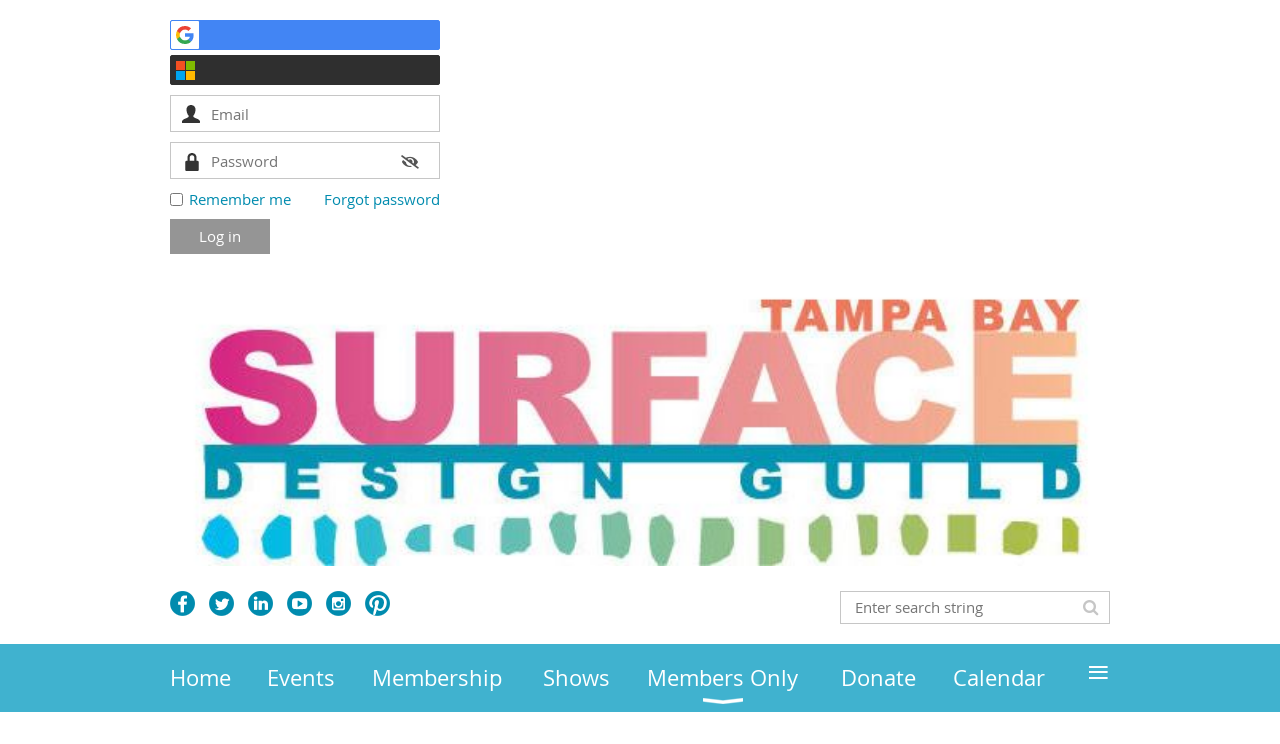

--- FILE ---
content_type: text/html; charset=utf-8
request_url: https://surfacedesignguild.com/event-4506261
body_size: 9768
content:
<!DOCTYPE html>
<!--[if lt IE 7 ]><html lang="en" class="no-js ie6 "><![endif]-->
<!--[if IE 7 ]><html lang="en" class="no-js ie7 "> <![endif]-->
<!--[if IE 8 ]><html lang="en" class="no-js ie8 "> <![endif]-->
<!--[if IE 9 ]><html lang="en" class="no-js ie9 "><![endif]-->
<!--[if (gt IE 9)|!(IE)]><!--><html lang="en" class="no-js "> <!--<![endif]-->
  <head id="Head1">
		<link rel="stylesheet" type="text/css" href="https://kit-pro.fontawesome.com/releases/latest/css/pro.min.css" />
<meta name="viewport" content="width=device-width, initial-scale=1.0">
<link href="https://sf.wildapricot.org/BuiltTheme/whiteboard_maya_blue.v3.0/current/18a96b93/Styles/combined.css" rel="stylesheet" type="text/css" /><link href="https://surfacedesignguild.com/resources/theme/customStyles.css?t=637593518386120000" rel="stylesheet" type="text/css" /><link href="https://surfacedesignguild.com/resources/theme/user.css?t=634134459840000000" rel="stylesheet" type="text/css" /><link href="https://live-sf.wildapricot.org/WebUI/built9.11.0-db59b40/scripts/public/react/index-84b33b4.css" rel="stylesheet" type="text/css" /><link href="https://live-sf.wildapricot.org/WebUI/built9.11.0-db59b40/css/shared/ui/shared-ui-compiled.css" rel="stylesheet" type="text/css" /><script type="text/javascript" language="javascript" id="idJavaScriptEnvironment">var bonaPage_BuildVer='9.11.0-db59b40';
var bonaPage_AdminBackendUrl = '/admin/';
var bonaPage_StatRes='https://live-sf.wildapricot.org/WebUI/';
var bonaPage_InternalPageType = { isUndefinedPage : false,isWebPage : false,isAdminPage : false,isDialogPage : false,isSystemPage : true,isErrorPage : false,isError404Page : false };
var bonaPage_PageView = { isAnonymousView : true,isMemberView : false,isAdminView : false };
var WidgetMode = 0;
var bonaPage_IsUserAnonymous = true;
var bonaPage_ThemeVer='18a96b93634134459840000000637593518386120000'; var bonaPage_ThemeId = 'whiteboard_maya_blue.v3.0'; var bonaPage_ThemeVersion = '3.0';
var bonaPage_id='1800074'; version_id='';
if (bonaPage_InternalPageType && (bonaPage_InternalPageType.isSystemPage || bonaPage_InternalPageType.isWebPage) && window.self !== window.top) { var success = true; try { var tmp = top.location.href; if (!tmp) { top.location = self.location; } } catch (err) { try { if (self != top) { top.location = self.location; } } catch (err) { try { if (self != top) { top = self; } success = false; } catch (err) { success = false; } } success = false; } if (!success) { window.onload = function() { document.open('text/html', 'replace'); document.write('<ht'+'ml><he'+'ad></he'+'ad><bo'+'dy><h1>Wrong document context!</h1></bo'+'dy></ht'+'ml>'); document.close(); } } }
try { function waMetricsGlobalHandler(args) { if (WA.topWindow.waMetricsOuterGlobalHandler && typeof(WA.topWindow.waMetricsOuterGlobalHandler) === 'function') { WA.topWindow.waMetricsOuterGlobalHandler(args); }}} catch(err) {}
 try { if (parent && parent.BonaPage) parent.BonaPage.implementBonaPage(window); } catch (err) { }
try { document.write('<style type="text/css"> .WaHideIfJSEnabled, .HideIfJSEnabled { display: none; } </style>'); } catch(err) {}
var bonaPage_WebPackRootPath = 'https://live-sf.wildapricot.org/WebUI/built9.11.0-db59b40/scripts/public/react/';</script><script type="text/javascript" language="javascript" src="https://live-sf.wildapricot.org/WebUI/built9.11.0-db59b40/scripts/shared/bonapagetop/bonapagetop-compiled.js" id="idBonaPageTop"></script><script type="text/javascript" language="javascript" src="https://live-sf.wildapricot.org/WebUI/built9.11.0-db59b40/scripts/public/react/index-84b33b4.js" id="ReactPublicJs"></script><script type="text/javascript" language="javascript" src="https://live-sf.wildapricot.org/WebUI/built9.11.0-db59b40/scripts/shared/ui/shared-ui-compiled.js" id="idSharedJs"></script><script type="text/javascript" language="javascript" src="https://live-sf.wildapricot.org/WebUI/built9.11.0-db59b40/General.js" id=""></script><script type="text/javascript" language="javascript" src="https://sf.wildapricot.org/BuiltTheme/whiteboard_maya_blue.v3.0/current/18a96b93/Scripts/combined.js" id=""></script><title>Tampa Bay Surface Design Guild - Polymer Clay Bugs with Karyn Kozak</title>
<meta name="apple-itunes-app" content="app-id=1220348450, app-argument="><link rel="search" type="application/opensearchdescription+xml" title="surfacedesignguild.com" href="/opensearch.ashx" /></head>
  <body id="PAGEID_1800074" class="publicContentView LayoutMain">
<div class="mLayout layoutMain state1" id="mLayout">

<script type="text/javascript">
/*
var layoutState = document.getElementById('mLayout');
var rsStateWidth1 = 960;
var rsStateWidth2 = 600;
var rsStateWidth3 = 320;

function SetStateLayout()
{
	var bodyWidth = BonaPage.getInnerWidth();

	layoutState.className = layoutState.className.replace(/\s?state\d+/g,"");

	if( bodyWidth >= rsStateWidth1 )
		layoutState.className += ' state1';
	if( bodyWidth >= rsStateWidth2 && bodyWidth < rsStateWidth1 )
		layoutState.className += ' state2';
	if( bodyWidth < rsStateWidth2 )
		layoutState.className += ' state3';

	// message
	if( !document.getElementById('textWidth') )
	{
		var firstEl = layoutState.getElementsByTagName('div')[0];
		var newDivElem = document.createElement('div');
		newDivElem.id = 'textWidth';
		layoutState.insertBefore(newDivElem, firstEl);
	}
	document.getElementById('textWidth').innerHTML = 'bodyWidth: ' + bodyWidth;
}


jq$(function(){

	SetStateLayout();

	if (window.addEventListener)
	{
		window.addEventListener('resize', function() { SetStateLayout(); }, false);
		window.addEventListener("orientationchange", function() { SetStateLayout(); }, false);
	}

});*/

</script> <!-- header zone -->
		<div class="zoneHeader1">
			<div class="container_12">
				<div class="s1_grid_12 s2_grid_12 s3_grid_12">
<div id="id_Header" data-componentId="Header" class="WaPlaceHolder WaPlaceHolderHeader" style=""><div style=""><div id="id_HPnX5DL" class="WaGadgetFirst WaGadgetLoginForm  gadgetStyleNone" style="" data-componentId="HPnX5DL" ><div class="gadgetStyleBody " style=""  data-areaHeight="auto">
<div class="loginContainerForm orientationVertical oAuthIstrue">
  <div class="openAuthFormContainer">
<form method="post" action="https://surfacedesignguild.com/Sys/Login/ExternalLogin" id="id_HPnX5DL_oAuthForm" class="oAuthForm"  data-disableInAdminMode="true">
<div id="id_HPnX5DL_container" class="oAuthButtonsContainer">
			  <!--  <a class="wa-authenticateLoginLink facebook" provider="Facebook">
					<span class="authenticateLoginIcon" provider="Facebook"></span>
					<span class="authenticateLoginText" provider="Facebook">Log in with Facebook</span>
			  </a> --> <a class="wa-authenticateLoginLink googlePlus" provider="GooglePlus">
					<span class="authenticateLoginIcon" provider="GooglePlus"></span>
					<span class="authenticateLoginText" provider="GooglePlus">Log in with Google</span>
			  </a><a class="wa-authenticateLoginLink microsoft" provider="Microsoft">
					<span class="authenticateLoginIcon" provider="Microsoft"></span>
					<span class="authenticateLoginText" provider="Microsoft">Log in with Microsoft</span>
			  </a> <!-- <a class="wa-authenticateLoginLink apple" provider="Apple">
					<span class="authenticateLoginIcon" provider="Apple"></span>
					<span class="authenticateLoginText" provider="Apple">Log in with Apple</span>
			  </a> -->
			  <input type="hidden" name="ReturnUrl" value="" />
			  <input type="hidden" name="Provider" class="oAuthProvider" value="Undefined" />   
              <input type="hidden" id="id_HPnX5DL_browserCapabilities" name="browserCapabilities" />  
			</div>
</form></div>
 
    <script type="text/javascript" language="javascript">
        jq$(document).ready(function()
		{
            new OAuthButtons({id:'id_HPnX5DL', formId: 'id_HPnX5DL_oAuthForm'});
		});
    </script>
<form method="post" action="https://surfacedesignguild.com/Sys/Login" id="id_HPnX5DL_form" class="generalLoginBox"  data-disableInAdminMode="true">
<input type="hidden" name="ReturnUrl" id="id_HPnX5DL_returnUrl" value="">
    <input type="hidden" name="CurrentUrl" id="id_HPnX5DL_currentUrl" value="/event-4506261">
    <input type="hidden" name="browserData" id="id_HPnX5DL_browserField">
    <div class="loginUserName">
<div class="loginUserNameTextBox">
		<input name="email" type="text" maxlength="100" placeholder="Email"  id="id_HPnX5DL_userName" tabindex="1" class="emailTextBoxControl"/>
	</div>
</div><div class="loginPassword">
    <div class="loginPasswordTextBox">
		<div class="password-wrapper">
			<input 
				name="password" 
				type="password" 
placeholder="Password" 
				maxlength="50" 
				id="id_HPnX5DL_password" 
				tabindex="2" 
				class="passwordTextBoxControl" 
				autocomplete="off"
			/>
			<i class="fa fa-eye-slash toggle-password" toggle="#id_HPnX5DL_password"></i>
		</div>
    </div>
</div>
<script>
  if (!window.__passwordToggleInitialized) {
    window.__passwordToggleInitialized = true;

    $(document).ready(function () {
      $('.toggle-password').each(function () {
        const $icon = $(this);
        const selector = $icon.attr('toggle');
        if (!selector) return;

        const $input = selector.startsWith('#') ? $(selector) : $('#' + selector);
        if (!$input.length) return;

        $icon.on('click', function () {
          try {
            const inputEl = $input[0];
            const currentType = inputEl.getAttribute('type');

            if (currentType === 'password') {
              inputEl.setAttribute('type', 'text');
              $icon.removeClass('fa-eye-slash').addClass('fa-eye');
            } else {
              inputEl.setAttribute('type', 'password');
              $icon.removeClass('fa-eye').addClass('fa-eye-slash');
            }
          } catch (err) {
            console.warn('Password toggle error:', err.message);
          }
        });
      });
    });
  }
</script>
<div class="loginActionRememberMe"><input id="id_HPnX5DL_rememberMe" type="checkbox" name="rememberMe" tabindex="3" class="rememberMeCheckboxControl"/><label for="id_HPnX5DL_rememberMe">Remember me</label></div><div class="loginPasswordForgot">
		<a rel="nofollow" href="https://surfacedesignguild.com/Sys/ResetPasswordRequest">Forgot password</a>
	</div>
	
     	  
             
    <input id="g-recaptcha-invisible_HPnX5DL" name="g-recaptcha-invisible" value="recaptcha" type="hidden"/> 
    <div id="recapcha_placeholder_HPnX5DL" style="display:none"></div>
    <span id="idReCaptchaValidator_HPnX5DL" errorMessage="Please verify that you are not a robot" style="display:none" validatorType="method" ></span>
    <script>
        $("#idReCaptchaValidator_HPnX5DL").on( "wavalidate", function(event, validationResult) {
            if (grecaptcha.getResponse(widgetId_HPnX5DL).length == 0){
                grecaptcha.execute(widgetId_HPnX5DL);	
                validationResult.shouldStopValidation = true;
                return;
            }

            validationResult.result = true;
        });
  
            var widgetId_HPnX5DL;

            var onloadCallback_HPnX5DL = function() {
                // Renders the HTML element with id 'recapcha_placeholder_HPnX5DL' as a reCAPTCHA widget.
                // The id of the reCAPTCHA widget is assigned to 'widgetId_HPnX5DL'.
                widgetId_HPnX5DL = grecaptcha.render('recapcha_placeholder_HPnX5DL', {
                'sitekey' : '6LfmM_UhAAAAAJSHT-BwkAlQgN0mMViOmaK7oEIV',
                'size': 'invisible',
                'callback': function(){
                    document.getElementById('g-recaptcha-invisible_HPnX5DL').form.submit();
                },
                'theme' : 'light'
            });
        };
    </script>
	
    <script src="https://www.google.com/recaptcha/api.js?onload=onloadCallback_HPnX5DL&render=explicit" async defer></script>

  
      <div class="loginAction">
	<input type="submit" onclick="if (!WA.isWidgetMode && !browserInfo.clientCookiesEnabled()) {alert('Warning: browser cookies disabled. Please enable them to use this website.'); return false;}"  name="ctl03$ctl02$loginViewControl$loginControl$Login" value="Log in" id="id_HPnX5DL_loginAction"  tabindex="4" class="loginButton loginButtonControl"/>	
</div></form></div>
<script>
  jq$().ready(function() {
    var browserField = document.getElementById('id_HPnX5DL' + '_browserField');

    if (browserField) {
      browserField.value = browserInfo.getBrowserCapabilitiesData();
    }

    jq$('#id_HPnX5DL' + '_form').FormValidate();
    jq$('.WaGadgetLoginForm form').attr('data-disableInAdminMode', 'false');
  });
</script>
</div>
</div><div id="id_jdbYNEr" class="WaGadget WaGadgetContent  gadgetStyleNone" style="" data-componentId="jdbYNEr" ><div class="gadgetStyleBody gadgetContentEditableArea" style="" data-editableArea="0" data-areaHeight="auto">
<p><img src="/resources/Pictures/surface-masthead2b.jpg" alt="" title="" border="0" width="967" height="300"><br></p></div>
</div><div id="id_RxwPEVN" data-componentId="RxwPEVN" class="WaLayoutContainer" style="margin-bottom:10px;"><table cellspacing="0" cellpadding="0" class="WaLayoutTable" style=""><tr data-componentId="RxwPEVN_row" class="WaLayoutRow"><td id="id_UEegCvI" data-componentId="UEegCvI" class="WaLayoutItem" style="width:46%;"><div id="id_4l29rEI" class="WaLayoutPlaceHolder placeHolderContainer" data-componentId="4l29rEI" style=""><div style=""><div id="id_scNEIZR" class="WaGadgetOnly WaGadgetSocialProfile  gadgetThemeStyle" style="" data-componentId="scNEIZR" ><div class="gadgetStyleBody " style=""  data-areaHeight="auto">
<ul class="orientationHorizontal  alignLeft" >


<li>
				<a href="https://www.facebook.com/TampaBaySurfaceDesignGuild/t" title="Facebook" class="Facebook" target="_blank"></a>
			</li>
<li>
				<a href="https://x.com/wildapricot" title="X" class="X" target="_blank"></a>
			</li>
<li>
				<a href=" " title="LinkedIn" class="LinkedIn" target="_blank"></a>
			</li>
<li>
				<a href="http://www.youtube.com/ " title="YouTube" class="YouTube" target="_blank"></a>
			</li>
<li>
				<a href="https://www.instagram.com" title="Instagram" class="Instagram" target="_blank"></a>
			</li>
		
<li>
				<a href="https://www.pinterest.com/surfacedesignguild" title="Pinterest" class="Pinterest" target="_blank"></a>
			</li>
</ul>

</div>
</div></div></div></td><td style="" data-componentId="UEegCvI_separator" class="WaLayoutSeparator"><div style="width: inherit;"></div></td><td id="id_oFSwFCQ" data-componentId="oFSwFCQ" class="WaLayoutItem" style="width:54%;"><div id="id_8nXBbe3" class="WaLayoutPlaceHolder placeHolderContainer" data-componentId="8nXBbe3" style=""><div style=""><div id="id_klIz6bT" class="WaGadgetOnly WaGadgetSiteSearch  gadgetStyleNone" style="margin-bottom:10px;" data-componentId="klIz6bT" ><div class="gadgetStyleBody " style=""  data-areaHeight="auto">
<div class="searchBoxOuter alignRight">
	<div class="searchBox">
<form method="post" action="https://surfacedesignguild.com/Sys/Search" id="id_klIz6bT_form" class="generalSearchBox"  data-disableInAdminMode="true">
<span class="searchBoxFieldContainer"><input class="searchBoxField" type="text" name="searchString" id="idid_klIz6bT_searchBox" value="" maxlength="300" autocomplete="off"  placeholder="Enter search string"></span>
<div class="autoSuggestionBox" id="idid_klIz6bT_resultDiv"></div>
</form></div>
	</div>
	<script type="text/javascript">
		(function(){

			function init()
			{
				var model = {};
				model.gadgetId = 'idid_klIz6bT';
				model.searchBoxId = 'idid_klIz6bT_searchBox';
				model.resultDivId = 'idid_klIz6bT_resultDiv';
				model.selectedTypes = '31';
				model.searchTemplate = 'https://surfacedesignguild.com/Sys/Search?q={0}&types={1}&page={2}';
				model.searchActionUrl = '/Sys/Search/DoSearch';
				model.GoToSearchPageTextTemplate = 'Search for &#39;{0}&#39;';
				model.autoSuggest = true;
				var WASiteSearch = new WASiteSearchGadget(model);
			}

			jq$(document).ready(init);
		}) ();
	</script>
</div>
</div></div></div></td></tr></table> </div><div id="id_rECNr9Z" class="WaGadgetLast WaGadgetMenuHorizontal  menuStyle001" style="" data-componentId="rECNr9Z" ><div class="menuBackground"></div>
<div class="menuInner">
	<ul class="firstLevel">
<li class=" ">
	<div class="item">
		<a href="https://surfacedesignguild.com/" title="Home"><span>Home</span></a>
</div>
</li>
	
<li class=" ">
	<div class="item">
		<a href="https://surfacedesignguild.com/Meetings&amp;Events" title="Events"><span>Events</span></a>
</div>
</li>
	
<li class=" ">
	<div class="item">
		<a href="https://surfacedesignguild.com/membershipapplication" title="Membership"><span>Membership</span></a>
</div>
</li>
	
<li class=" ">
	<div class="item">
		<a href="https://surfacedesignguild.com/page-1800330" title="Shows"><span>Shows</span></a>
</div>
</li>
	
<li class=" dir">
	<div class="item">
		<a href="https://surfacedesignguild.com/Members-Only" title="Members Only"><span>Members Only</span></a>
<ul class="secondLevel">
<li class=" ">
	<div class="item">
		<a href="https://surfacedesignguild.com/Member-Photo-Directory" title="Member Photo Directory"><span>Member Photo Directory</span></a>
</div>
</li>
	
</ul>
</div>
</li>
	
<li class=" ">
	<div class="item">
		<a href="https://surfacedesignguild.com/Donate" title="Donate"><span>Donate</span></a>
</div>
</li>
	
<li class=" ">
	<div class="item">
		<a href="https://surfacedesignguild.com/Calendar" title="Calendar"><span>Calendar</span></a>
</div>
</li>
	
<li class=" ">
	<div class="item">
		<a href="https://surfacedesignguild.com/Policy-Center" title="Policy Center"><span>Policy Center</span></a>
</div>
</li>
	
</ul>
</div>

<script type="text/javascript">
	jq$(function()
	{
		var gadgetHorMenu = jq$('#id_rECNr9Z'),
			gadgetHorMenuContainer = gadgetHorMenu.find('.menuInner'),
			firstLevelMenu = gadgetHorMenu.find('ul.firstLevel'),
			holderInitialMenu = firstLevelMenu.children(),
			outsideItems = null,
			phantomElement = '<li class="phantom"><div class="item"><a href="#"><span>&#x2261;</span></a><ul class="secondLevel"></ul></div></li>',
			placeHolder = gadgetHorMenu.parents('.WaLayoutPlaceHolder'),
			placeHolderId = placeHolder && placeHolder.attr('data-componentId'),
			mobileState = false,
			rsStateWidth2 = 617,
			isTouchSupported = !!(('ontouchstart' in window) || (window.DocumentTouch && document instanceof DocumentTouch) || (navigator.msPointerEnabled && navigator.msMaxTouchPoints));


		function resizeMenu()
		{
			var i,
				len,
				fitMenuWidth = 0,
				menuItemPhantomWidth = 80;

			// background track
			gadgetHorMenu.find('.menuBackground').css(
			{
				'width': jq$('body').width(),
				'left': ( ( jq$('body').width() - gadgetHorMenu.width() ) * -0.5 )
			});

			firstLevelMenu.html( holderInitialMenu).removeClass('adapted').css({ width: 'auto' }); // restore initial menu

			if( !gadgetHorMenuContainer.find('.menuButton').size() )
			{
				gadgetHorMenuContainer.prepend('<div class="menuButton"></div>');

				gadgetHorMenuContainer.find('.menuButton').on("click",function()
				{
					gadgetHorMenuContainer.find('ul.firstLevel').toggle();
					return false;
				});

				jq$('body').on("click",function()
				{
					if( mobileState )
						gadgetHorMenuContainer.find('ul.firstLevel').hide();
				});
			}

			// for state 3
			if( jq$(window).width() < rsStateWidth2 && mobileState == false )
			{
				gadgetHorMenuContainer.find('ul.firstLevel').attr('style','');
				mobileState = true;

				return false;
			}

			if( jq$(window).width() >= rsStateWidth2 )
			{
				gadgetHorMenuContainer.find('ul.firstLevel').attr('style','');
				mobileState = false;
			}


			if( firstLevelMenu.width() > gadgetHorMenuContainer.width() ) // if menu oversize
			{
				menuItemPhantomWidth = firstLevelMenu.addClass('adapted').append( phantomElement).children('.phantom').width();

				for( i = 0, len = holderInitialMenu.size(); i <= len; i++ )
				{
					fitMenuWidth += jq$( holderInitialMenu.get(i) ).width();

					if( fitMenuWidth + menuItemPhantomWidth > gadgetHorMenuContainer.width() )
					{
						outsideItems = firstLevelMenu.children(':gt('+(i-1)+'):not(.phantom)').remove();
						firstLevelMenu.find('.phantom > .item > ul').append( outsideItems);
						break;
					}
				}
				gadgetHorMenu.find('.phantom > .item > a').click(function(){ return false; });
			}

			disableFirstTouch();

			firstLevelMenu.css( 'width', '' ); // restore initial menu width
			firstLevelMenu.children().removeClass('last-child').eq(-1).addClass('last-child'); // add last-child mark
		}

		resizeMenu();

		jq$(window).resize(function()
		{
			resizeMenu();
		});

		jq$(window).load(function(){
			resizeMenu();
		});

		function onLayoutColumnResized(sender, args)
		{
			args = args || {};

			if (placeHolderId && (placeHolderId == args.leftColPlaceHolderId || placeHolderId == args.rightColPlaceHolderId))
			{
				resizeMenu();
			}
		}

		BonaPage.addPageStateHandler(BonaPage.PAGE_PARSED, function() { WA.Gadgets.LayoutColumnResized.addHandler(onLayoutColumnResized); });
		BonaPage.addPageStateHandler(BonaPage.PAGE_UNLOADED, function() { WA.Gadgets.LayoutColumnResized.removeHandler(onLayoutColumnResized); });


        function disableFirstTouch()
        {
          if (!isTouchSupported) return;


          jq$('#id_rECNr9Z').find('.menuInner li.dir > .item > a').on( 'click', function(event)
          {
            if( !this.touchCounter )
              this.touchCounter = 0;

            if( this.touchCounter >= 1 )
            {
              this.touchCounter = 0;
              return true;
            }
            this.touchCounter++;

            if (!mobileState)
            {
              WA.stopEventDefault(event);
            }
          });

          jq$('#id_rECNr9Z').find('.menuInner li.dir > .item > a').on( 'mouseout', function(event)
          {
            if( !this.touchCounter )
              this.touchCounter = 0;
            this.touchCounter = 0;
          });
        }

        disableFirstTouch();

	});
</script></div></div>
</div></div>
			</div>
		</div>
		<div class="zoneHeader2">
			<div class="container_12">
				<div class="s1_grid_12 s2_grid_12 s3_grid_12">
</div>
			</div>
		</div>
		<div class="zoneHeader3">
			<div class="container_12">
				<div class="s1_grid_12 s2_grid_12 s3_grid_12">
</div>
			</div>
		</div>
		<div class="zoneHeader4">
			<div class="container_12">
				<div class="s1_grid_12 s2_grid_12 s3_grid_12">
</div>
			</div>
		</div>
		<!-- /header zone -->

<!-- content zone -->
	<div class="zoneContent">
		<div class="container_12">
			<div class="s1_grid_12 s2_grid_12 s3_grid_12">
<div id="id_Content" data-componentId="Content" class="WaPlaceHolder WaPlaceHolderContent" style=""><div style=""><div id="id_HdIIETy" class="WaGadgetOnly WaGadgetEvents  gadgetStyleNone WaGadgetEventsStateDetails" style="" data-componentId="HdIIETy" >



<form method="post" action="" id="form">
<div class="aspNetHidden">
<input type="hidden" name="__VIEWSTATE" id="__VIEWSTATE" value="dV6wxWdixuDhcGKGM5ipDWnTpDnZ+aR8TQs6kzu8uNKPMRjBki4HV5A9WU54nJ5sGBG6yStk9dExXvjmu/1d9YR0X6SQ8+TKbU5YIR/uIa0BGsDt3kDgtXt0ATd0PdzrFQMPQpWJP82wWHlyQs8xvHXIdlkzgpO8wnxcrQ3vpOwfCZPT8zrbaxkVJi64aIzDPADLYtAiYG5DQ5uiNdIFzq5ASjSvkQXnXmwHZY980vfG0bomYu8HUaS0YEMeK5XrFHJ7AyFPoA/9cB38lYkgJgXu+WioHYZ68V+Gx+RtiZ5qTQC7" />
</div>

    
    <input type="hidden" name="FunctionalBlock1$contentModeHidden" id="FunctionalBlock1_contentModeHidden" value="1" />



       
  <div id="idEventsTitleMainContainer" class="pageTitleOuterContainer">
    <div id="idEventBackContainer" class="pageBackContainer">
      <a id="FunctionalBlock1_ctl00_eventPageViewBase_ctl00_ctl00_back" class="eventBackLink" href="javascript: history.back();">Back</a>
    </div>
      
    <div id="idEventViewSwitcher" class="pageViewSwitcherOuterContainer">
      
<div class="cornersContainer"><div class="topCorners"><div class="c1"></div><div class="c2"></div><div class="c3"></div><div class="c4"></div><div class="c5"></div></div></div>
  <div class="pageViewSwitcherContainer"><div class="d1"><div class="d2"><div class="d3"><div class="d4"><div class="d5"><div class="d6"><div class="d7"><div class="d8"><div class="d9"><div class="inner">
    <div id="init-add-event-to-calendar-dropdown-4506261" class="semantic-ui" style="color: inherit; background: transparent;"></div>
    <script>
      function initAddEventToCalendarDropDown4506261()
      {
        if (typeof window.initAddEventToCalendarDropDown !== 'function') { return; }
      
        const domNodeId = 'init-add-event-to-calendar-dropdown-4506261';
        const event = {
          id: '4506261',
          title: 'Polymer Clay Bugs with Karyn Kozak',
          description: 'Welcome Guild Members:       At the October 17 workshop we will be using a variety of millefiori &amp;quot;canes&amp;quot; to make &amp;quot;Bugs&amp;quot; like the ones pictured above---and beyond. Canes can take a long time to put together, so I will be bringing a large variety of my existing bars for you to use. I&amp;#39;ll also have plain clay for accents and whatever.          There will be:     At least 2 pasta machines     A food processor (for fast color mixing)     A variety of wires--twisted colors, shaped antlers, and off the spool     Rhinestones, beads, iridescent powders     An oven     Pin backs and glue          You will need to bring:     A small bottle of regular alcohol and paper towels for cleaning     A wide blade for slicing     Any personal beads, item or tool shape you want to press into clay     A needle tool     Smooth work surface (even a plastic placemat) to be taped to table     A small packet of clay if you have a particular fav color you want to work with, tho I&amp;#39;ll have plenty          The cost will be $75.00 including the Beach Art Center Fee          Any questions, text me at 773-988-0863     Looking forward,      Karyn Kozak   '.replace(/\r+/g, ''),
          location: 'Beach Art Center, 1515 Bay Palm Blvd, Indian Rocks Beach',
          url: window.location.href,
          allDay: 'True' === 'False',
          start: '2021-10-17T15:00:00Z', 
          end: '2021-10-17T21:00:00Z',
          sessions: [{"title":"Polymer Clay Bugs with Karyn Kozak","start":"2021-10-17T15:00:00Z","end":"2021-10-17T21:00:00Z","allDay":false}]
        };
      
        window.initAddEventToCalendarDropDown(event, domNodeId);
      }    
    
      window.BonaPage.addPageStateHandler(window.BonaPage.PAGE_PARSED, initAddEventToCalendarDropDown4506261);

    </script>
  </div></div></div></div></div></div></div></div></div></div></div>
<div class="cornersContainer"><div class="bottomCorners"><div class="c5"></div><div class="c4"></div><div class="c3"></div><div class="c2"></div><div class="c1"></div></div></div>

    </div>
    <div class="pageTitleContainer eventsTitleContainer">
      <h1 class="pageTitle SystemPageTitle">
        Polymer Clay Bugs with Karyn Kozak
      </h1>
    </div>
  </div>
      

      


<div class="boxOuterContainer boxBaseView"><div class="cornersContainer"><div class="topCorners"><div class="c1"></div><div class="c2"></div><div class="c3"></div><div class="c4"></div><div class="c5"></div><!--[if gt IE 6]><!--><div class="r1"><div class="r2"><div class="r3"><div class="r4"><div class="r5"></div></div></div></div></div><!--<![endif]--></div></div><div  class="boxContainer"><div class="d1"><div class="d2"><div class="d3"><div class="d4"><div class="d5"><div class="d6"><div class="d7"><div class="d8"><div class="d9"><div class="inner">
      
    <div class="boxBodyOuterContainer"><div class="cornersContainer"><div class="topCorners"><div class="c1"></div><div class="c2"></div><div class="c3"></div><div class="c4"></div><div class="c5"></div><!--[if gt IE 6]><!--><div class="r1"><div class="r2"><div class="r3"><div class="r4"><div class="r5"></div></div></div></div></div><!--<![endif]--></div></div><div  class="boxBodyContainer"><div class="d1"><div class="d2"><div class="d3"><div class="d4"><div class="d5"><div class="d6"><div class="d7"><div class="d8"><div class="d9"><div class="inner">
          
        <div class="boxBodyInfoOuterContainer boxBodyInfoViewFill"><div class="cornersContainer"><div class="topCorners"><div class="c1"></div><div class="c2"></div><div class="c3"></div><div class="c4"></div><div class="c5"></div><!--[if gt IE 6]><!--><div class="r1"><div class="r2"><div class="r3"><div class="r4"><div class="r5"></div></div></div></div></div><!--<![endif]--></div></div><div  class="boxBodyInfoContainer"><div class="d1"><div class="d2"><div class="d3"><div class="d4"><div class="d5"><div class="d6"><div class="d7"><div class="d8"><div class="d9"><div class="inner">
              
            

<div class="boxInfoContainer">
  <ul class="boxInfo">
    <li class="eventInfoStartDate">
      <label class="eventInfoBoxLabel">When</label>
      <div class="eventInfoBoxValue"><strong>17 Oct 2021</strong></div>
    </li>
    <li id="FunctionalBlock1_ctl00_eventPageViewBase_ctl00_ctl00_eventInfoBox_startTimeLi" class="eventInfoStartTime">
      <label class="eventInfoBoxLabel">&nbsp;</label>
      <div class="eventInfoBoxValue"><span><div id="FunctionalBlock1_ctl00_eventPageViewBase_ctl00_ctl00_eventInfoBox_startTimeLocalizePanel" client-tz-item="America/New_York" client-tz-formatted=" (EDT)">
	11:00 AM - 5:00 PM
</div></span></div>
    </li>
    
    
    
    
    <li id="FunctionalBlock1_ctl00_eventPageViewBase_ctl00_ctl00_eventInfoBox_locationLi" class="eventInfoLocation">
      <label class="eventInfoBoxLabel">Location</label>
      <div class="eventInfoBoxValue"><span>Beach Art Center, 1515 Bay Palm Blvd, Indian Rocks Beach</span></div>
    </li>
    <li id="FunctionalBlock1_ctl00_eventPageViewBase_ctl00_ctl00_eventInfoBox_ticketsLeft" class="eventInfoSpacesLeft">
      <label class="eventInfoBoxLabel">Spaces left</label>
      <div class="eventInfoBoxValue"><span>14</span></div>
    </li>
    
  </ul>
</div>

            
<div class="registrationInfoContainer">
  
    <h4 id="idRegistrationInfo" class="infoTitle">Registration</h4>
    <div class="infoText"></div>
  
  
    <ul class="registrationInfo">
  
    <li id="FunctionalBlock1_ctl00_eventPageViewBase_ctl00_ctl00_eventRegistrationTypesView_registrationTypesRepeater_ctl01_regTypeLi" class="disabled" title="Available from 25 Sep 2021 through 17 Oct 2021
">
      <label class="regTypeLiLabel">
        <strong>
          Polymer Clay Bugs with Karyn Kozak – $75.00
        </strong>
        
        
      </label>
      <div class="regTypeLiValue">
        <span class="regTypeLiValueSpan">
          At the October 17 workshop we will be using a variety of millefiori &quot;canes&quot; to make &quot;Bugs&quot; like the ones pictured above---and beyond. Canes can take a long time to put together, so I will be bringing a large variety of my existing bars for you to use. I&#39;ll also have plain clay for accents and whatever.
        </span>
      </div>
    </li>
  
    </ul>  
  
</div>

              
            
              
            

            
                
            
              
          <div class="clearEndContainer"></div></div></div></div></div></div></div></div></div></div></div></div><div class="cornersContainer"><div class="bottomCorners"><!--[if gt IE 6]><!--><div class="r1"><div class="r2"><div class="r3"><div class="r4"><div class="r5"></div></div></div></div></div><!--<![endif]--><div class="c5"></div><div class="c4"></div><div class="c3"></div><div class="c2"></div><div class="c1"></div></div></div></div>

          <div class="boxBodyContentOuterContainer"><div class="cornersContainer"><div class="topCorners"><div class="c1"></div><div class="c2"></div><div class="c3"></div><div class="c4"></div><div class="c5"></div><!--[if gt IE 6]><!--><div class="r1"><div class="r2"><div class="r3"><div class="r4"><div class="r5"></div></div></div></div></div><!--<![endif]--></div></div><div  class="boxBodyContentContainer fixedHeight"><div class="d1"><div class="d2"><div class="d3"><div class="d4"><div class="d5"><div class="d6"><div class="d7"><div class="d8"><div class="d9"><div class="inner gadgetEventEditableArea">
                  <p><img src="/resources/Pictures/Bugs.jpg" alt="" title="" border="0"><strong>Welcome Guild Members:</strong></p>

<blockquote>
  <p style="margin-bottom: 0px !important;"><font color="#000000" face="Helvetica"><font style="font-size: 12px;">At the October 17 workshop we will be using a variety of millefiori "canes" to make "Bugs" like the ones pictured above---and beyond. Canes can take a long time to put together, so I will be bringing a large variety of my existing bars for you to use. I'll also have plain clay for accents and whatever.</font><br>
  <br>
  <span style="font-size: 14px;"><strong>There will be:</strong></span><br>
  <font style="font-size: 12px;">At least 2 pasta machines</font><br>
  <font style="font-size: 12px;">A food processor (for fast color mixing)</font><br>
  <font style="font-size: 12px;">A variety of wires--twisted colors, shaped antlers, and off the spool</font><br>
  <font style="font-size: 12px;">Rhinestones, beads, iridescent powders</font><br>
  <font style="font-size: 12px;">An oven</font><br>
  <font style="font-size: 12px;">Pin backs and glue</font><br>
  <br>
  <strong><font style="font-size: 14px;">You will need to bring:</font></strong><br>
  <font style="font-size: 12px;">A small bottle of regular alcohol and paper towels for cleaning</font><br>
  <font style="font-size: 12px;">A wide blade for slicing</font><br>
  <font style="font-size: 12px;">Any personal beads, item or tool shape you want to press into clay</font><br>
  <font style="font-size: 12px;">A needle tool</font><br>
  <font style="font-size: 12px;">Smooth work surface (even a plastic placemat) to be taped to table</font><br>
  <font style="font-size: 12px;">A small packet of clay if you have a particular fav color you want to work with, tho I'll have plenty</font><br>
  <br>
  <font style="font-size: 12px;">The cost will be $75.00 including the Beach Art Center Fee</font><br>
  <br>
  <font style="font-size: 12px;">Any questions, text me at 773-988-0863</font><br>
  <font style="font-size: 12px;">Looking forward,</font></font></p>

  <p style="margin-top: 0px !important;"><font color="#000000" face="Helvetica"><font style="font-size: 12px;">Karyn Kozak</font></font></p>
</blockquote>
              <div class="clearEndContainer"></div></div></div></div></div></div></div></div></div></div></div></div><div class="cornersContainer"><div class="bottomCorners"><!--[if gt IE 6]><!--><div class="r1"><div class="r2"><div class="r3"><div class="r4"><div class="r5"></div></div></div></div></div><!--<![endif]--><div class="c5"></div><div class="c4"></div><div class="c3"></div><div class="c2"></div><div class="c1"></div></div></div></div>
        
      <div class="clearEndContainer"></div></div></div></div></div></div></div></div></div></div></div></div><div class="cornersContainer"><div class="bottomCorners"><!--[if gt IE 6]><!--><div class="r1"><div class="r2"><div class="r3"><div class="r4"><div class="r5"></div></div></div></div></div><!--<![endif]--><div class="c5"></div><div class="c4"></div><div class="c3"></div><div class="c2"></div><div class="c1"></div></div></div></div>
       
  <div class="clearEndContainer"></div></div></div></div></div></div></div></div></div></div></div></div><div class="cornersContainer"><div class="bottomCorners"><!--[if gt IE 6]><!--><div class="r1"><div class="r2"><div class="r3"><div class="r4"><div class="r5"></div></div></div></div></div><!--<![endif]--><div class="c5"></div><div class="c4"></div><div class="c3"></div><div class="c2"></div><div class="c1"></div></div></div></div>



<script>
    var isBatchWizardRegistration = false;
    if (isBatchWizardRegistration) 
    {
        var graphqlOuterEndpoint = '/sys/api/graphql';;
        var batchEventRegistrationWizard = window.createBatchEventRegistrationWizard(graphqlOuterEndpoint);
        
        batchEventRegistrationWizard.openWizard({
            eventId: 4506261
        });
    }
</script>

 

  
<div class="aspNetHidden">

	<input type="hidden" name="__VIEWSTATEGENERATOR" id="__VIEWSTATEGENERATOR" value="2AE9EEA8" />
</div></form></div></div>
</div></div>
		</div>
	</div>
	<!-- /content zone -->

<!-- footer zone -->
		<div class="zoneFooter1">
			<div class="container_12">
				<div class="s1_grid_12 s2_grid_12 s3_grid_12">
</div>
			</div>
		</div>
		<div class="zoneFooter2">
			<div class="container_12">
				<div class="s1_grid_12 s2_grid_12 s3_grid_12">
</div>
			</div>
		</div>
		<div class="zoneFooter3">
			<div class="container_12">
				<div class="s1_grid_12 s2_grid_12 s3_grid_12">
<div id="id_Footer2" data-componentId="Footer2" class="WaPlaceHolder WaPlaceHolderFooter2" style=""><div style="padding-bottom:10px;"><div id="id_epIW8M6" class="WaGadgetOnly WaGadgetContent  gadgetStyleNone" style="" data-componentId="epIW8M6" ><div class="gadgetStyleBody gadgetContentEditableArea" style="" data-editableArea="0" data-areaHeight="auto">
<p>&nbsp;© Tampabay Surface Design Guild 2010-2017</p></div>
</div></div>
</div></div>
<div class="s1_grid_12 s2_grid_12 s3_grid_12">
<div id="idFooterPoweredByContainer">
	<span id="idFooterPoweredByWA">
Powered by <a href="http://www.wildapricot.com" target="_blank">Wild Apricot</a> Membership Software</span>
</div>
</div>
</div>
		</div>
		<!-- /footer zone -->

</div></body>
</html>
<script type="text/javascript">if (window.BonaPage && BonaPage.setPageState) { BonaPage.setPageState(BonaPage.PAGE_PARSED); }</script>

--- FILE ---
content_type: text/html; charset=utf-8
request_url: https://www.google.com/recaptcha/api2/anchor?ar=1&k=6LfmM_UhAAAAAJSHT-BwkAlQgN0mMViOmaK7oEIV&co=aHR0cHM6Ly9zdXJmYWNlZGVzaWduZ3VpbGQuY29tOjQ0Mw..&hl=en&v=9TiwnJFHeuIw_s0wSd3fiKfN&theme=light&size=invisible&anchor-ms=20000&execute-ms=30000&cb=wdwttmd6hylv
body_size: 48911
content:
<!DOCTYPE HTML><html dir="ltr" lang="en"><head><meta http-equiv="Content-Type" content="text/html; charset=UTF-8">
<meta http-equiv="X-UA-Compatible" content="IE=edge">
<title>reCAPTCHA</title>
<style type="text/css">
/* cyrillic-ext */
@font-face {
  font-family: 'Roboto';
  font-style: normal;
  font-weight: 400;
  font-stretch: 100%;
  src: url(//fonts.gstatic.com/s/roboto/v48/KFO7CnqEu92Fr1ME7kSn66aGLdTylUAMa3GUBHMdazTgWw.woff2) format('woff2');
  unicode-range: U+0460-052F, U+1C80-1C8A, U+20B4, U+2DE0-2DFF, U+A640-A69F, U+FE2E-FE2F;
}
/* cyrillic */
@font-face {
  font-family: 'Roboto';
  font-style: normal;
  font-weight: 400;
  font-stretch: 100%;
  src: url(//fonts.gstatic.com/s/roboto/v48/KFO7CnqEu92Fr1ME7kSn66aGLdTylUAMa3iUBHMdazTgWw.woff2) format('woff2');
  unicode-range: U+0301, U+0400-045F, U+0490-0491, U+04B0-04B1, U+2116;
}
/* greek-ext */
@font-face {
  font-family: 'Roboto';
  font-style: normal;
  font-weight: 400;
  font-stretch: 100%;
  src: url(//fonts.gstatic.com/s/roboto/v48/KFO7CnqEu92Fr1ME7kSn66aGLdTylUAMa3CUBHMdazTgWw.woff2) format('woff2');
  unicode-range: U+1F00-1FFF;
}
/* greek */
@font-face {
  font-family: 'Roboto';
  font-style: normal;
  font-weight: 400;
  font-stretch: 100%;
  src: url(//fonts.gstatic.com/s/roboto/v48/KFO7CnqEu92Fr1ME7kSn66aGLdTylUAMa3-UBHMdazTgWw.woff2) format('woff2');
  unicode-range: U+0370-0377, U+037A-037F, U+0384-038A, U+038C, U+038E-03A1, U+03A3-03FF;
}
/* math */
@font-face {
  font-family: 'Roboto';
  font-style: normal;
  font-weight: 400;
  font-stretch: 100%;
  src: url(//fonts.gstatic.com/s/roboto/v48/KFO7CnqEu92Fr1ME7kSn66aGLdTylUAMawCUBHMdazTgWw.woff2) format('woff2');
  unicode-range: U+0302-0303, U+0305, U+0307-0308, U+0310, U+0312, U+0315, U+031A, U+0326-0327, U+032C, U+032F-0330, U+0332-0333, U+0338, U+033A, U+0346, U+034D, U+0391-03A1, U+03A3-03A9, U+03B1-03C9, U+03D1, U+03D5-03D6, U+03F0-03F1, U+03F4-03F5, U+2016-2017, U+2034-2038, U+203C, U+2040, U+2043, U+2047, U+2050, U+2057, U+205F, U+2070-2071, U+2074-208E, U+2090-209C, U+20D0-20DC, U+20E1, U+20E5-20EF, U+2100-2112, U+2114-2115, U+2117-2121, U+2123-214F, U+2190, U+2192, U+2194-21AE, U+21B0-21E5, U+21F1-21F2, U+21F4-2211, U+2213-2214, U+2216-22FF, U+2308-230B, U+2310, U+2319, U+231C-2321, U+2336-237A, U+237C, U+2395, U+239B-23B7, U+23D0, U+23DC-23E1, U+2474-2475, U+25AF, U+25B3, U+25B7, U+25BD, U+25C1, U+25CA, U+25CC, U+25FB, U+266D-266F, U+27C0-27FF, U+2900-2AFF, U+2B0E-2B11, U+2B30-2B4C, U+2BFE, U+3030, U+FF5B, U+FF5D, U+1D400-1D7FF, U+1EE00-1EEFF;
}
/* symbols */
@font-face {
  font-family: 'Roboto';
  font-style: normal;
  font-weight: 400;
  font-stretch: 100%;
  src: url(//fonts.gstatic.com/s/roboto/v48/KFO7CnqEu92Fr1ME7kSn66aGLdTylUAMaxKUBHMdazTgWw.woff2) format('woff2');
  unicode-range: U+0001-000C, U+000E-001F, U+007F-009F, U+20DD-20E0, U+20E2-20E4, U+2150-218F, U+2190, U+2192, U+2194-2199, U+21AF, U+21E6-21F0, U+21F3, U+2218-2219, U+2299, U+22C4-22C6, U+2300-243F, U+2440-244A, U+2460-24FF, U+25A0-27BF, U+2800-28FF, U+2921-2922, U+2981, U+29BF, U+29EB, U+2B00-2BFF, U+4DC0-4DFF, U+FFF9-FFFB, U+10140-1018E, U+10190-1019C, U+101A0, U+101D0-101FD, U+102E0-102FB, U+10E60-10E7E, U+1D2C0-1D2D3, U+1D2E0-1D37F, U+1F000-1F0FF, U+1F100-1F1AD, U+1F1E6-1F1FF, U+1F30D-1F30F, U+1F315, U+1F31C, U+1F31E, U+1F320-1F32C, U+1F336, U+1F378, U+1F37D, U+1F382, U+1F393-1F39F, U+1F3A7-1F3A8, U+1F3AC-1F3AF, U+1F3C2, U+1F3C4-1F3C6, U+1F3CA-1F3CE, U+1F3D4-1F3E0, U+1F3ED, U+1F3F1-1F3F3, U+1F3F5-1F3F7, U+1F408, U+1F415, U+1F41F, U+1F426, U+1F43F, U+1F441-1F442, U+1F444, U+1F446-1F449, U+1F44C-1F44E, U+1F453, U+1F46A, U+1F47D, U+1F4A3, U+1F4B0, U+1F4B3, U+1F4B9, U+1F4BB, U+1F4BF, U+1F4C8-1F4CB, U+1F4D6, U+1F4DA, U+1F4DF, U+1F4E3-1F4E6, U+1F4EA-1F4ED, U+1F4F7, U+1F4F9-1F4FB, U+1F4FD-1F4FE, U+1F503, U+1F507-1F50B, U+1F50D, U+1F512-1F513, U+1F53E-1F54A, U+1F54F-1F5FA, U+1F610, U+1F650-1F67F, U+1F687, U+1F68D, U+1F691, U+1F694, U+1F698, U+1F6AD, U+1F6B2, U+1F6B9-1F6BA, U+1F6BC, U+1F6C6-1F6CF, U+1F6D3-1F6D7, U+1F6E0-1F6EA, U+1F6F0-1F6F3, U+1F6F7-1F6FC, U+1F700-1F7FF, U+1F800-1F80B, U+1F810-1F847, U+1F850-1F859, U+1F860-1F887, U+1F890-1F8AD, U+1F8B0-1F8BB, U+1F8C0-1F8C1, U+1F900-1F90B, U+1F93B, U+1F946, U+1F984, U+1F996, U+1F9E9, U+1FA00-1FA6F, U+1FA70-1FA7C, U+1FA80-1FA89, U+1FA8F-1FAC6, U+1FACE-1FADC, U+1FADF-1FAE9, U+1FAF0-1FAF8, U+1FB00-1FBFF;
}
/* vietnamese */
@font-face {
  font-family: 'Roboto';
  font-style: normal;
  font-weight: 400;
  font-stretch: 100%;
  src: url(//fonts.gstatic.com/s/roboto/v48/KFO7CnqEu92Fr1ME7kSn66aGLdTylUAMa3OUBHMdazTgWw.woff2) format('woff2');
  unicode-range: U+0102-0103, U+0110-0111, U+0128-0129, U+0168-0169, U+01A0-01A1, U+01AF-01B0, U+0300-0301, U+0303-0304, U+0308-0309, U+0323, U+0329, U+1EA0-1EF9, U+20AB;
}
/* latin-ext */
@font-face {
  font-family: 'Roboto';
  font-style: normal;
  font-weight: 400;
  font-stretch: 100%;
  src: url(//fonts.gstatic.com/s/roboto/v48/KFO7CnqEu92Fr1ME7kSn66aGLdTylUAMa3KUBHMdazTgWw.woff2) format('woff2');
  unicode-range: U+0100-02BA, U+02BD-02C5, U+02C7-02CC, U+02CE-02D7, U+02DD-02FF, U+0304, U+0308, U+0329, U+1D00-1DBF, U+1E00-1E9F, U+1EF2-1EFF, U+2020, U+20A0-20AB, U+20AD-20C0, U+2113, U+2C60-2C7F, U+A720-A7FF;
}
/* latin */
@font-face {
  font-family: 'Roboto';
  font-style: normal;
  font-weight: 400;
  font-stretch: 100%;
  src: url(//fonts.gstatic.com/s/roboto/v48/KFO7CnqEu92Fr1ME7kSn66aGLdTylUAMa3yUBHMdazQ.woff2) format('woff2');
  unicode-range: U+0000-00FF, U+0131, U+0152-0153, U+02BB-02BC, U+02C6, U+02DA, U+02DC, U+0304, U+0308, U+0329, U+2000-206F, U+20AC, U+2122, U+2191, U+2193, U+2212, U+2215, U+FEFF, U+FFFD;
}
/* cyrillic-ext */
@font-face {
  font-family: 'Roboto';
  font-style: normal;
  font-weight: 500;
  font-stretch: 100%;
  src: url(//fonts.gstatic.com/s/roboto/v48/KFO7CnqEu92Fr1ME7kSn66aGLdTylUAMa3GUBHMdazTgWw.woff2) format('woff2');
  unicode-range: U+0460-052F, U+1C80-1C8A, U+20B4, U+2DE0-2DFF, U+A640-A69F, U+FE2E-FE2F;
}
/* cyrillic */
@font-face {
  font-family: 'Roboto';
  font-style: normal;
  font-weight: 500;
  font-stretch: 100%;
  src: url(//fonts.gstatic.com/s/roboto/v48/KFO7CnqEu92Fr1ME7kSn66aGLdTylUAMa3iUBHMdazTgWw.woff2) format('woff2');
  unicode-range: U+0301, U+0400-045F, U+0490-0491, U+04B0-04B1, U+2116;
}
/* greek-ext */
@font-face {
  font-family: 'Roboto';
  font-style: normal;
  font-weight: 500;
  font-stretch: 100%;
  src: url(//fonts.gstatic.com/s/roboto/v48/KFO7CnqEu92Fr1ME7kSn66aGLdTylUAMa3CUBHMdazTgWw.woff2) format('woff2');
  unicode-range: U+1F00-1FFF;
}
/* greek */
@font-face {
  font-family: 'Roboto';
  font-style: normal;
  font-weight: 500;
  font-stretch: 100%;
  src: url(//fonts.gstatic.com/s/roboto/v48/KFO7CnqEu92Fr1ME7kSn66aGLdTylUAMa3-UBHMdazTgWw.woff2) format('woff2');
  unicode-range: U+0370-0377, U+037A-037F, U+0384-038A, U+038C, U+038E-03A1, U+03A3-03FF;
}
/* math */
@font-face {
  font-family: 'Roboto';
  font-style: normal;
  font-weight: 500;
  font-stretch: 100%;
  src: url(//fonts.gstatic.com/s/roboto/v48/KFO7CnqEu92Fr1ME7kSn66aGLdTylUAMawCUBHMdazTgWw.woff2) format('woff2');
  unicode-range: U+0302-0303, U+0305, U+0307-0308, U+0310, U+0312, U+0315, U+031A, U+0326-0327, U+032C, U+032F-0330, U+0332-0333, U+0338, U+033A, U+0346, U+034D, U+0391-03A1, U+03A3-03A9, U+03B1-03C9, U+03D1, U+03D5-03D6, U+03F0-03F1, U+03F4-03F5, U+2016-2017, U+2034-2038, U+203C, U+2040, U+2043, U+2047, U+2050, U+2057, U+205F, U+2070-2071, U+2074-208E, U+2090-209C, U+20D0-20DC, U+20E1, U+20E5-20EF, U+2100-2112, U+2114-2115, U+2117-2121, U+2123-214F, U+2190, U+2192, U+2194-21AE, U+21B0-21E5, U+21F1-21F2, U+21F4-2211, U+2213-2214, U+2216-22FF, U+2308-230B, U+2310, U+2319, U+231C-2321, U+2336-237A, U+237C, U+2395, U+239B-23B7, U+23D0, U+23DC-23E1, U+2474-2475, U+25AF, U+25B3, U+25B7, U+25BD, U+25C1, U+25CA, U+25CC, U+25FB, U+266D-266F, U+27C0-27FF, U+2900-2AFF, U+2B0E-2B11, U+2B30-2B4C, U+2BFE, U+3030, U+FF5B, U+FF5D, U+1D400-1D7FF, U+1EE00-1EEFF;
}
/* symbols */
@font-face {
  font-family: 'Roboto';
  font-style: normal;
  font-weight: 500;
  font-stretch: 100%;
  src: url(//fonts.gstatic.com/s/roboto/v48/KFO7CnqEu92Fr1ME7kSn66aGLdTylUAMaxKUBHMdazTgWw.woff2) format('woff2');
  unicode-range: U+0001-000C, U+000E-001F, U+007F-009F, U+20DD-20E0, U+20E2-20E4, U+2150-218F, U+2190, U+2192, U+2194-2199, U+21AF, U+21E6-21F0, U+21F3, U+2218-2219, U+2299, U+22C4-22C6, U+2300-243F, U+2440-244A, U+2460-24FF, U+25A0-27BF, U+2800-28FF, U+2921-2922, U+2981, U+29BF, U+29EB, U+2B00-2BFF, U+4DC0-4DFF, U+FFF9-FFFB, U+10140-1018E, U+10190-1019C, U+101A0, U+101D0-101FD, U+102E0-102FB, U+10E60-10E7E, U+1D2C0-1D2D3, U+1D2E0-1D37F, U+1F000-1F0FF, U+1F100-1F1AD, U+1F1E6-1F1FF, U+1F30D-1F30F, U+1F315, U+1F31C, U+1F31E, U+1F320-1F32C, U+1F336, U+1F378, U+1F37D, U+1F382, U+1F393-1F39F, U+1F3A7-1F3A8, U+1F3AC-1F3AF, U+1F3C2, U+1F3C4-1F3C6, U+1F3CA-1F3CE, U+1F3D4-1F3E0, U+1F3ED, U+1F3F1-1F3F3, U+1F3F5-1F3F7, U+1F408, U+1F415, U+1F41F, U+1F426, U+1F43F, U+1F441-1F442, U+1F444, U+1F446-1F449, U+1F44C-1F44E, U+1F453, U+1F46A, U+1F47D, U+1F4A3, U+1F4B0, U+1F4B3, U+1F4B9, U+1F4BB, U+1F4BF, U+1F4C8-1F4CB, U+1F4D6, U+1F4DA, U+1F4DF, U+1F4E3-1F4E6, U+1F4EA-1F4ED, U+1F4F7, U+1F4F9-1F4FB, U+1F4FD-1F4FE, U+1F503, U+1F507-1F50B, U+1F50D, U+1F512-1F513, U+1F53E-1F54A, U+1F54F-1F5FA, U+1F610, U+1F650-1F67F, U+1F687, U+1F68D, U+1F691, U+1F694, U+1F698, U+1F6AD, U+1F6B2, U+1F6B9-1F6BA, U+1F6BC, U+1F6C6-1F6CF, U+1F6D3-1F6D7, U+1F6E0-1F6EA, U+1F6F0-1F6F3, U+1F6F7-1F6FC, U+1F700-1F7FF, U+1F800-1F80B, U+1F810-1F847, U+1F850-1F859, U+1F860-1F887, U+1F890-1F8AD, U+1F8B0-1F8BB, U+1F8C0-1F8C1, U+1F900-1F90B, U+1F93B, U+1F946, U+1F984, U+1F996, U+1F9E9, U+1FA00-1FA6F, U+1FA70-1FA7C, U+1FA80-1FA89, U+1FA8F-1FAC6, U+1FACE-1FADC, U+1FADF-1FAE9, U+1FAF0-1FAF8, U+1FB00-1FBFF;
}
/* vietnamese */
@font-face {
  font-family: 'Roboto';
  font-style: normal;
  font-weight: 500;
  font-stretch: 100%;
  src: url(//fonts.gstatic.com/s/roboto/v48/KFO7CnqEu92Fr1ME7kSn66aGLdTylUAMa3OUBHMdazTgWw.woff2) format('woff2');
  unicode-range: U+0102-0103, U+0110-0111, U+0128-0129, U+0168-0169, U+01A0-01A1, U+01AF-01B0, U+0300-0301, U+0303-0304, U+0308-0309, U+0323, U+0329, U+1EA0-1EF9, U+20AB;
}
/* latin-ext */
@font-face {
  font-family: 'Roboto';
  font-style: normal;
  font-weight: 500;
  font-stretch: 100%;
  src: url(//fonts.gstatic.com/s/roboto/v48/KFO7CnqEu92Fr1ME7kSn66aGLdTylUAMa3KUBHMdazTgWw.woff2) format('woff2');
  unicode-range: U+0100-02BA, U+02BD-02C5, U+02C7-02CC, U+02CE-02D7, U+02DD-02FF, U+0304, U+0308, U+0329, U+1D00-1DBF, U+1E00-1E9F, U+1EF2-1EFF, U+2020, U+20A0-20AB, U+20AD-20C0, U+2113, U+2C60-2C7F, U+A720-A7FF;
}
/* latin */
@font-face {
  font-family: 'Roboto';
  font-style: normal;
  font-weight: 500;
  font-stretch: 100%;
  src: url(//fonts.gstatic.com/s/roboto/v48/KFO7CnqEu92Fr1ME7kSn66aGLdTylUAMa3yUBHMdazQ.woff2) format('woff2');
  unicode-range: U+0000-00FF, U+0131, U+0152-0153, U+02BB-02BC, U+02C6, U+02DA, U+02DC, U+0304, U+0308, U+0329, U+2000-206F, U+20AC, U+2122, U+2191, U+2193, U+2212, U+2215, U+FEFF, U+FFFD;
}
/* cyrillic-ext */
@font-face {
  font-family: 'Roboto';
  font-style: normal;
  font-weight: 900;
  font-stretch: 100%;
  src: url(//fonts.gstatic.com/s/roboto/v48/KFO7CnqEu92Fr1ME7kSn66aGLdTylUAMa3GUBHMdazTgWw.woff2) format('woff2');
  unicode-range: U+0460-052F, U+1C80-1C8A, U+20B4, U+2DE0-2DFF, U+A640-A69F, U+FE2E-FE2F;
}
/* cyrillic */
@font-face {
  font-family: 'Roboto';
  font-style: normal;
  font-weight: 900;
  font-stretch: 100%;
  src: url(//fonts.gstatic.com/s/roboto/v48/KFO7CnqEu92Fr1ME7kSn66aGLdTylUAMa3iUBHMdazTgWw.woff2) format('woff2');
  unicode-range: U+0301, U+0400-045F, U+0490-0491, U+04B0-04B1, U+2116;
}
/* greek-ext */
@font-face {
  font-family: 'Roboto';
  font-style: normal;
  font-weight: 900;
  font-stretch: 100%;
  src: url(//fonts.gstatic.com/s/roboto/v48/KFO7CnqEu92Fr1ME7kSn66aGLdTylUAMa3CUBHMdazTgWw.woff2) format('woff2');
  unicode-range: U+1F00-1FFF;
}
/* greek */
@font-face {
  font-family: 'Roboto';
  font-style: normal;
  font-weight: 900;
  font-stretch: 100%;
  src: url(//fonts.gstatic.com/s/roboto/v48/KFO7CnqEu92Fr1ME7kSn66aGLdTylUAMa3-UBHMdazTgWw.woff2) format('woff2');
  unicode-range: U+0370-0377, U+037A-037F, U+0384-038A, U+038C, U+038E-03A1, U+03A3-03FF;
}
/* math */
@font-face {
  font-family: 'Roboto';
  font-style: normal;
  font-weight: 900;
  font-stretch: 100%;
  src: url(//fonts.gstatic.com/s/roboto/v48/KFO7CnqEu92Fr1ME7kSn66aGLdTylUAMawCUBHMdazTgWw.woff2) format('woff2');
  unicode-range: U+0302-0303, U+0305, U+0307-0308, U+0310, U+0312, U+0315, U+031A, U+0326-0327, U+032C, U+032F-0330, U+0332-0333, U+0338, U+033A, U+0346, U+034D, U+0391-03A1, U+03A3-03A9, U+03B1-03C9, U+03D1, U+03D5-03D6, U+03F0-03F1, U+03F4-03F5, U+2016-2017, U+2034-2038, U+203C, U+2040, U+2043, U+2047, U+2050, U+2057, U+205F, U+2070-2071, U+2074-208E, U+2090-209C, U+20D0-20DC, U+20E1, U+20E5-20EF, U+2100-2112, U+2114-2115, U+2117-2121, U+2123-214F, U+2190, U+2192, U+2194-21AE, U+21B0-21E5, U+21F1-21F2, U+21F4-2211, U+2213-2214, U+2216-22FF, U+2308-230B, U+2310, U+2319, U+231C-2321, U+2336-237A, U+237C, U+2395, U+239B-23B7, U+23D0, U+23DC-23E1, U+2474-2475, U+25AF, U+25B3, U+25B7, U+25BD, U+25C1, U+25CA, U+25CC, U+25FB, U+266D-266F, U+27C0-27FF, U+2900-2AFF, U+2B0E-2B11, U+2B30-2B4C, U+2BFE, U+3030, U+FF5B, U+FF5D, U+1D400-1D7FF, U+1EE00-1EEFF;
}
/* symbols */
@font-face {
  font-family: 'Roboto';
  font-style: normal;
  font-weight: 900;
  font-stretch: 100%;
  src: url(//fonts.gstatic.com/s/roboto/v48/KFO7CnqEu92Fr1ME7kSn66aGLdTylUAMaxKUBHMdazTgWw.woff2) format('woff2');
  unicode-range: U+0001-000C, U+000E-001F, U+007F-009F, U+20DD-20E0, U+20E2-20E4, U+2150-218F, U+2190, U+2192, U+2194-2199, U+21AF, U+21E6-21F0, U+21F3, U+2218-2219, U+2299, U+22C4-22C6, U+2300-243F, U+2440-244A, U+2460-24FF, U+25A0-27BF, U+2800-28FF, U+2921-2922, U+2981, U+29BF, U+29EB, U+2B00-2BFF, U+4DC0-4DFF, U+FFF9-FFFB, U+10140-1018E, U+10190-1019C, U+101A0, U+101D0-101FD, U+102E0-102FB, U+10E60-10E7E, U+1D2C0-1D2D3, U+1D2E0-1D37F, U+1F000-1F0FF, U+1F100-1F1AD, U+1F1E6-1F1FF, U+1F30D-1F30F, U+1F315, U+1F31C, U+1F31E, U+1F320-1F32C, U+1F336, U+1F378, U+1F37D, U+1F382, U+1F393-1F39F, U+1F3A7-1F3A8, U+1F3AC-1F3AF, U+1F3C2, U+1F3C4-1F3C6, U+1F3CA-1F3CE, U+1F3D4-1F3E0, U+1F3ED, U+1F3F1-1F3F3, U+1F3F5-1F3F7, U+1F408, U+1F415, U+1F41F, U+1F426, U+1F43F, U+1F441-1F442, U+1F444, U+1F446-1F449, U+1F44C-1F44E, U+1F453, U+1F46A, U+1F47D, U+1F4A3, U+1F4B0, U+1F4B3, U+1F4B9, U+1F4BB, U+1F4BF, U+1F4C8-1F4CB, U+1F4D6, U+1F4DA, U+1F4DF, U+1F4E3-1F4E6, U+1F4EA-1F4ED, U+1F4F7, U+1F4F9-1F4FB, U+1F4FD-1F4FE, U+1F503, U+1F507-1F50B, U+1F50D, U+1F512-1F513, U+1F53E-1F54A, U+1F54F-1F5FA, U+1F610, U+1F650-1F67F, U+1F687, U+1F68D, U+1F691, U+1F694, U+1F698, U+1F6AD, U+1F6B2, U+1F6B9-1F6BA, U+1F6BC, U+1F6C6-1F6CF, U+1F6D3-1F6D7, U+1F6E0-1F6EA, U+1F6F0-1F6F3, U+1F6F7-1F6FC, U+1F700-1F7FF, U+1F800-1F80B, U+1F810-1F847, U+1F850-1F859, U+1F860-1F887, U+1F890-1F8AD, U+1F8B0-1F8BB, U+1F8C0-1F8C1, U+1F900-1F90B, U+1F93B, U+1F946, U+1F984, U+1F996, U+1F9E9, U+1FA00-1FA6F, U+1FA70-1FA7C, U+1FA80-1FA89, U+1FA8F-1FAC6, U+1FACE-1FADC, U+1FADF-1FAE9, U+1FAF0-1FAF8, U+1FB00-1FBFF;
}
/* vietnamese */
@font-face {
  font-family: 'Roboto';
  font-style: normal;
  font-weight: 900;
  font-stretch: 100%;
  src: url(//fonts.gstatic.com/s/roboto/v48/KFO7CnqEu92Fr1ME7kSn66aGLdTylUAMa3OUBHMdazTgWw.woff2) format('woff2');
  unicode-range: U+0102-0103, U+0110-0111, U+0128-0129, U+0168-0169, U+01A0-01A1, U+01AF-01B0, U+0300-0301, U+0303-0304, U+0308-0309, U+0323, U+0329, U+1EA0-1EF9, U+20AB;
}
/* latin-ext */
@font-face {
  font-family: 'Roboto';
  font-style: normal;
  font-weight: 900;
  font-stretch: 100%;
  src: url(//fonts.gstatic.com/s/roboto/v48/KFO7CnqEu92Fr1ME7kSn66aGLdTylUAMa3KUBHMdazTgWw.woff2) format('woff2');
  unicode-range: U+0100-02BA, U+02BD-02C5, U+02C7-02CC, U+02CE-02D7, U+02DD-02FF, U+0304, U+0308, U+0329, U+1D00-1DBF, U+1E00-1E9F, U+1EF2-1EFF, U+2020, U+20A0-20AB, U+20AD-20C0, U+2113, U+2C60-2C7F, U+A720-A7FF;
}
/* latin */
@font-face {
  font-family: 'Roboto';
  font-style: normal;
  font-weight: 900;
  font-stretch: 100%;
  src: url(//fonts.gstatic.com/s/roboto/v48/KFO7CnqEu92Fr1ME7kSn66aGLdTylUAMa3yUBHMdazQ.woff2) format('woff2');
  unicode-range: U+0000-00FF, U+0131, U+0152-0153, U+02BB-02BC, U+02C6, U+02DA, U+02DC, U+0304, U+0308, U+0329, U+2000-206F, U+20AC, U+2122, U+2191, U+2193, U+2212, U+2215, U+FEFF, U+FFFD;
}

</style>
<link rel="stylesheet" type="text/css" href="https://www.gstatic.com/recaptcha/releases/9TiwnJFHeuIw_s0wSd3fiKfN/styles__ltr.css">
<script nonce="2_5FjBS43Zg3NJdg-TsWlA" type="text/javascript">window['__recaptcha_api'] = 'https://www.google.com/recaptcha/api2/';</script>
<script type="text/javascript" src="https://www.gstatic.com/recaptcha/releases/9TiwnJFHeuIw_s0wSd3fiKfN/recaptcha__en.js" nonce="2_5FjBS43Zg3NJdg-TsWlA">
      
    </script></head>
<body><div id="rc-anchor-alert" class="rc-anchor-alert"></div>
<input type="hidden" id="recaptcha-token" value="[base64]">
<script type="text/javascript" nonce="2_5FjBS43Zg3NJdg-TsWlA">
      recaptcha.anchor.Main.init("[\x22ainput\x22,[\x22bgdata\x22,\x22\x22,\[base64]/[base64]/[base64]/KE4oMTI0LHYsdi5HKSxMWihsLHYpKTpOKDEyNCx2LGwpLFYpLHYpLFQpKSxGKDE3MSx2KX0scjc9ZnVuY3Rpb24obCl7cmV0dXJuIGx9LEM9ZnVuY3Rpb24obCxWLHYpe04odixsLFYpLFZbYWtdPTI3OTZ9LG49ZnVuY3Rpb24obCxWKXtWLlg9KChWLlg/[base64]/[base64]/[base64]/[base64]/[base64]/[base64]/[base64]/[base64]/[base64]/[base64]/[base64]\\u003d\x22,\[base64]\\u003d\\u003d\x22,\x22w7VaAsO/eWLCvFdjw5wiHHlUMUzCssKmwoYeT8OBw77Dq8Osw4pFVwBbKsOsw6Z8w4FVKi4aT3/CicKYFEjDgMO6w5Q/CCjDgMK6wpfCvGPDsxfDl8KIf0PDsg01HlbDosODwq3ClcKhbsOhD096wqs4w6/CqMOCw7PDsSE1ZXFrAQ1Fw6BZwpI/w6kwRMKEwqhNwqYmwqbCmMODEsK/Oi9vfy7DjsO9w7A/EMKDwq8+XsK6wo5NGcOVLMOlb8O5CMK8wrrDjx/DjsKNVENaf8ODw7tswr/Cv3dkX8KFwp4uJxPCjDQ5MDgUWT7DncKsw7zChkzChsKFw407w78cwq4XF8OPwr8Aw7kHw6nDrX5GK8Knw6UEw5kCwpzCskE4DWbCu8OVVzMbw6/ClMOIwovCrEvDtcKQEHAdMEcGwrgswpDDng/Cn1JIwqxiXHLCmcKcS8OCY8Kqwo/DqcKJwo7CpinDhG41w5PDmsKZwqhzecK7CWLCt8O2dnTDpT9zw7RKwrInPRPCtU9sw7rCvsKMwqErw7Eawo/CsUtUfcKKwpAfwr9AwqQzdjLChHzDtDlOw4PCvMKyw6rCmkUSwpFkHhvDhTDDm8KUcsONwp3DgjzCtcOQwo0jwoQBwophK3rCvlsUKMOLwpU5SFHDtsKEwptiw70TKMKzesKdPRdBwptew7lBw5Ejw4tSw7QvwrTDvsKBOcO2UMO/wrZ9SsKHScKlwrpbwo/Cg8Oew7rDhX7DvMKpWRYRVsK0wo/[base64]/DkkDDmFjCssOIw5DDpsK3IsOXM8Kvw6Z9B8K4wp0Ew6XCr8KiWMO0wqzDkl1IwqLDsRkrw71rwqvCrwYzwoDDisOFw65UD8KMb8OxZhjCtQBqRX4lPsOnY8Kzw7wVP0HDvwLCjXvDlsOlwqTDmTUswpjDukbCgAfCucKMAcO7fcKUwrbDpcO/[base64]/wqt4w7sjEMKWw49Ew4kzRSJeccOSwogpwrPCqHRJe3DDox5wwp/DjcOTw7U4w57CoHZSUcORVsKCT30AwpwDw6vDlMOWJ8OgwqIAw50bSsKFw7EsbzdeGcKqIcKOw57Dq8OyHsOkRlfCiEJJLhU6dlBbwp7Cg8OfOcKtFcO6w4LDmWzDkU/CsQdTwqZZw57Dk1c1FytOe8OWcj9Ew7rCgkfCgcOxwrdLwoPDmcKgw5TCu8Kkw4MWwrHCgmh+w6zCr8Kdw4rCn8Oaw6nDhQgIwoZdwpLClcOjwr3DvGnCqcO0wqppFSQ4NnzDqGhJZC7Cqy/DgTxzQ8KCwoHDl0TCtHRZEMKSw4R9EMKjJS7CtsKyw7tFGcOVEjjCh8ODwovDqcO+wqjCtS/CqF0oegltw5XCq8K6PMK1RmZmB8O8w4JFw5rClcO/wonDlMKawofDr8KUUm/Ct243woFUw7bDssKuWzbCkglnwqwHw6rDscOKw5/CgG5kwqjCpy0PwpghIWrDhsKyw4vCo8OUEgFoVmtowpnCgsOhPgbDvhpjw4XCpXRbwrDDtsO+RG3ChwLDskTCjjrDjcOwQMKLw6ZaC8K/H8OUw64JSMKAwr1qO8KGw71/ZibDlsKpK8O3w48Lwr5JCsOnwpHDg8ORw4bCscKhSkYueFwewqpScQrCo1lRwpvClk8uK0fDp8K5QhR4DyrDl8OIwqBFw6XDt0fCgHDChGXDocOEeFwDKHcqNjAqOMK9w7FrFw4/[base64]/[base64]/[base64]/CgsOaFcKwGsOYGVrDkhPCv8Onw4PCnAklSsOXw4bCkcO/[base64]/CtxUGVhQdBsORwr3CpMO0wq9tT0EGw7sfISrDrW8eaVE6w48Gw6ctE8KAEsKhA03Cg8KwSsObIsK+PW7DoWgyFhgow6JwwpJtbkIKZAAHw4fCm8KKM8Ogw63Ck8KIcMKaw6nCpzoLJcO/[base64]/Cv8KORFclwpZGXMOGNVk9CMOucMORw7XCusKzwpDCosK/K8K4AE99wqLCjcKjwrJIw4XDoHDCrsO0wpjCjlPCiknDrE43wqLCuhRwwoTCtx7DqEBdwoXDgm7DjMOYXWXCqcOawocubMKNOT0sMsKxwrVrwonDh8Kpw6PCjBEZaMOLw5fDhsK3wql6wqdza8K7a2nCu2zDnMK5woLCh8K6wqtcwrrDpnfCnyTChsO/w69rQkxrdFvCk0nChx/CqcO9woLDlsOtOcOhbcOlwrYJGcKwwpFEw5d9w4RBwr5GLsOZw5nCgB3Dh8KFY0s/JMKHwqbDqStNwrFFZ8KuTcOFUTHDgnp1CGvCnzNHw6o/YMK9N8KywrvDlWPCtmXDosKfRMKowp7CoyXDskrCpU3CuAd9JMKBwoHCkSsFwoxKw57CnH9wWG4SNDkAwp7DkwPDhsO/[base64]/[base64]/CrSTCiGXCgUXCvAcFwrN7GsKSw4dOdT5lMgY6w6FbwrMnwpfCmWdqTMKYKcKXZMOZw6bDgEt/C8OuwovCnsK/w6LCucKYw7/DnFN6wrMxSQjCvcORw452CsKscXFww7ljZ8KlwpnDkzk/wp3Cj1/DusOLw7EVNjPDo8K/wqkJRxfDi8OWLsOPU8Ojw7MCw7ExBxPDhcKhAsOsPMOkHF3Dsl8Yw5XCr8OWPxHCtnjCogJaw7/CggxCIsOgNcO9woDCvGALwoLDj0jDi2fCoGPDsl/CvBrDnMKfwrUgXcKzXlHDsjvCr8OOAsOVCXHCoGbCmkfCrB7CosOsejtRw6Zzw4nDj8Kfw7fDtVvCr8OUw7vCrcOBJBrCv2jCvMOrIMOiLMO/[base64]/ZwNDw7jDjcObImU5NMOzw5s5wrjCj8OYDsO+w4c5w7g5fw9pw5xXwq9qOG8dwokXw43CvcKgwqLDlsOrVR/[base64]/[base64]/QsK/wqfCux7Cl3lZO17DnsKPTVHCmifCqcOPDXQ0TUbCpizCk8KhICbDt3LCssODScOaw54Mw7zDqMKPw5JAw7HCsj9lwpnDoQvDsRjCpMOkw78BLzHCp8K8wobCihHDtcO8E8Odwo5LAMO8HH7Cp8KVwpPDth7Dgkp4wr8/[base64]/[base64]/CoSTDrsOQXA1AwoIxbXY2w4lPZMKRVcKWw6FoBMOvGj/Drg5eKhTCl8OJD8OvUVQRVRXDscONEEHCs3rCrUbDtnoQwonDosOoccOhw6zDh8Krw4vDvVJkw7vCry7DsgDCsho5w7A/w7bCpsO3w7fDqMOifsK5wqfDhsOrwpjCvFdaMk/ChcKkS8OOw5xddGRFw7xMD2/Dv8OGw67DqMOkNkXDgQXDnHXCgcObwqABESjDncORw6lWw5zDi2UDL8Klw4o1Ah3CvVp8w6zCpMO/OMORUMKLw4FCS8OAwqHCtMOhw55TMcKaw6zChVt+WsKHw6PCkg/DgcOTcld+JMOXDsKYwoh9KsK4w5k2fUAUw40Bwr9+w4/[base64]/[base64]/CmkbChcOGQlDDmErCnkgIw6nDrxhkJsK8wrLCoz3CjxBow4lJw7DCrE/[base64]/Cs8OBVz9nNWHDiHJQw6rDjMKAw5YnbybDqxZ/woZ/[base64]/[base64]/DlsKVwqlEE8KiFgkbKltmPMOoUg5vCMOUW8KrElMGHMK9w5jCrsOcwr7CtcKzZxfDqMKuwrrCmDcWw61FwqTDtgHDrFjDjcO0wo/CiFAee05XwpZwf0/CvWzCsmw9LFYzTcOpasKGwqHChE8ABw/[base64]/DtzjCncOUwpLCm8O1ZxcxUMODw7TDpcOuw5/[base64]/DkBYsU8OsWMKzSQ1eQBXDnRDCssKBwrDDlhBTw73Do8KzO8KBG8OUecKjwq/CjULDi8Obw51Bwph2wpvCkhbCoHkQP8O1w5/CncKRwostSMOMworClMOWHDvDqErDtS3Dk3sKa0XDr8KfwpJZBEvDgFlXCEQCwq9Uw7TCtTgubsKnw4x/fsKwTGI1w5sIXMKIw4UmwppJekZRUMK2wpNdfgTDnsK8E8Kyw4kQBsOpwpUqLVrCkgPDjCnDvBHCgG9Mw7NySsKTwpJiw7IOaEbCssKLCMKQw5DDrFrDkTZvw7/DrDHDn17Cu8Oew4nCrjIWQHDDt8OuwrZ+wolkOsKdM0HCs8KDwrDDtwING27DrcOmw7QsHVzCqcO/woJdw7jCucOpf3RZVsK8w4kswrnDg8O8BMKZw7rCv8Kfw5FGWnd7wqPCiSLCpsKCw7HChMKPbMKNw7bCrDFcw6bCgUAawqHCv3wFwoUjwq3ChV0cwp1kw4vCrMOuUwfDhXjChyHClAs/[base64]/[base64]/DixFKKzJ6woHDqWfDnwDCjMKjQ2TCr8KMSSfDvcK/[base64]/CkmDCjsOdwqx9L8O9wrnDuMOddjTDl8K4FkHDmip6wq/DgCdZw5l0w4Rxw6E6w6bCnMOpRsOvwrRiQChhRsKrw5ERw5I+eWZwHlTCkQ/[base64]/Dp8KEw7Z/RcOrwrHDikUtwoIpFVvCkk1cw6wXMjVsdRPDui95MWdxw6lKwrZsw7/CjMOsw5TDq2XDgBRyw6/CrkdlVwbCksOVdgI+w7B0WVLCv8O3wpLDuT/[base64]/f8Osw7jCrndPf8OuwrYOBcK2w6JlCsOAw4TCl3vChsKXfMKTdXfDjRIvw6/[base64]/RAPDoMKrwqhLw45DI8KmTx9bPcORMwVsw4xmwpEEw5vDpsOHwrQWMRh4wq5fBsOQwrnCvl1uWDhTw68JJ1fCscKywqNrwrBFwq3DmMKrw4Edwr9vwr7DqsKrw5HCulXDvcKPbA1YEQJSwolZw6V7XcOJw7/DvHAqAz/DvcKjwoNawpEObsK9w6RsTX/CnQZRwqItwp7DgnXDmD8Hw5DDr3HCuAbCp8ODw4kdNwldw5ZiMMKrbMKJw7LDl1PCvQzDjjbDscOrw7HDtcKaZ8OhKcKrw71ywrEoCl5rW8OdDcO7wpEQPXJsMVoLYcK2OVVxUADDu8KUwoMswr4ECTHDjMOdZcO/KMKdw6fDp8K/[base64]/CpsOqw4vCqWjDkcO1wo3DhEXCjsK2WcO/[base64]/[base64]/Csl/CryzCg8Oga8O7wq3CosO/CTcHEz3CuigxAxNQM8Kuw5UZwpIbb24SGsOWwpo0c8O+wpV7YsO3w4IDw43Ci3zCjQgBSMKSwrbCp8KWw7bDi8OawqTDssODw5bCrcKgw6hxwpV1SsO1McKcw5Zvwr/CtBt8dH9ID8KnCSRvS8K1HxjDnRA6XngswqPCu8K9w6fCqMKvNcOgOMKmJnhGw5ElwoDCjwoUWcKoa2nDvi3CisKXKU3CisOQDcOCfRoaIcOuIsOKCXbDhA89wr0pwpUkS8O6wpTClMKdwp3CvMOiw5wawq1jw5fCnD/[base64]/Dj8OYNBjCjsO9D8KeJ8O+wonDoxBIwrjCh1UVK1zDpcOEfH1PQRJZwoVxw7ZrBsKmc8K4TQktNzPCp8KjVhcNwo8vw41ETsOXdn89wo3Dpzp1wrjCo1JAw6zCscKRMVBXTVRBPQ87w5/DssOaw6EbwpfDk3TCnMKHFMK3dXbDv8KDUsKowrTCvivCscOoRcKPTEHDtmPDscOqNXDCuCXDoMOKZcKJGggNYGIUPUnCksOQw41qwpAnYC5rw6bDnsKlw7fDtcK8w7PCsiovBcOEPAvDtAZJwoXCvcOETMOdwpzDmhLDhcKDwrclFMK/w7LCssO8d2JPY8KWwrjDoWAoTB9Pw6jCl8ONw5YGOxvCicKdw5/Dp8Kewq3CjBwGw5VCwq3DuA7Cq8K7eioSeUo1w4sZZsOqwo5cRl7DlcKTwonDoFgKD8KMGcOcw6I4w4s0N8KJKR3DgAAUIsO9w4hYw44/fHc7wr8ONA7Cn2nDgMK0w6NhKsKmekHDrcOMw6fCnQnDqsO4w6bCoMKsTcOzABTCs8KPwqTDnwA9OzjDpjHDnGDDu8KgUwZ8fcKzYcOMLm97IBtzwqkYTRbCrVJdP31rAcOYfA/Ct8OIw4LCnSZBU8OgSSLCsgPChMKxIzdcwpBwaiHCtXkqw5TDnA7DrcKjWiXCicKZw4QnPMKoLsOUWUbCrRUPwoLDtznCosKww7PDj8O6OUd+wq0Nw5owN8K+HsO/wofCiDVCw7HDhypWw7jDs0rColUNwqAaa8O9YMKcwoI8ADnDlggZDsKHLXnChMOXw6JEwpdkw5x7woDCiMK1w4vCmn3DuXpPRsO0SmNAT1fDpUZ3w7/CmiPDt8OABgAWw50mFUZew5zClcO2C2LCqGELf8OuLMKVLMKve8Oewo4ywpXCsiY3HFfCg2HDskbDh21YDcO/w4R6LsKMDUoTw4zDvMKZZQZDU8Ohe8KLwrLCsgnCsi4XN2NdwpXCtHHDm1HCnmtNW0ZWw7vCphLDtsOkw7xyw6RfWyF/[base64]/CvA/Cj2ZTw5zCl8ORwoRLw5HDp8OhaFYHVcK5VMOTwqVgacOHw59EKX0lw6DCqxA0SsO6C8K/HsOjwoAIW8KEwo7CojkiCAUpcsKnX8Kcw78XbnrDrm99C8K8wrvClUTDqxYiwoPDsxzDi8K5w6PDihY7VXZOJMOLwpERV8Kow7DDs8K4wrvDgRouw7R1d3pSRcOQw4nCl181ccKcwoLCkUJEQHzCnRIeRcOjD8K5FBfDnMOIMMK4wpJAw4fDtj/DjVRrPQVECEDDqsOqTWLDpMK6IsOPKn1dCMKdw69MS8KUw65kw5DCnhrDmMKUVnzCuSLDgQXDpsKSw4coacKrwofCrMODNcOhworDncOOwpQDwpbDh8OGZ2oww7bCi04EPR/Cp8OOOsO9GV0KR8KpLsKyVQMrw4UOFC/CkgzDhlTCicKaAsOTDMKKw7E4eFNyw6JZEMOOYAMgczfCgMOyw48UF2N0wppBwr3DmjbDqMO/w4DDm0IkI0khSFQSw4pywrhQw4YEBMOoW8OMasKcU0kNAiDCsCMZd8OqZTAswoXDuQtmw7HDknbChTfDqcK8w6DDocONAMONEMOsCk3CsWvCmcO5wrPDpsO4I1rCq8OyE8OmwqTCqhjCtcKjXMKWTXk3X1kwI8Ofw7bCvEvCusKFP8O6w6/DnQHDicOrw44jwok0wqI0A8KoMATDh8Kjw6fCk8Orw4ofw5MYfEDCsG0XGcOQw5PDrD/DscOoesKhWsKDw44lwr7DpV7Cj1ADH8O1HMOFOhRUQ8KBIsOIwrI/acO2cnHDnMKWw57Du8KKcEfDi2c1ZcKyAFjDlsOyw6kDw49iIzsER8K4BcKmw6fCoMOJw7rCncOgw5nCtFvDq8Kww5RFAhvCjkvCl8KBXsOww6XDoHpOw4bDlRYuw6nDh07DkhgrWMOgwoxcw5tWw5nDpsKsw7/Ck0tWdQjDrcOmVWdNS8KFw7UYDmzClcOxwoPCrBVTwrUyZGQgwpwGw6fCgsKPwrdfwoHCgMOvwqk2wqUUw5drIGnDqw1DHh1Iw4w+QUBwBcKGwqbDuxNUW3U7wo7DjcKALSINH0Akwq/DkcKZw6DCkMOjwqkEw57Dn8OFwol0IMKdw4LDmsKEw7XChlB1wpvCgcKiM8K8H8OBw77CpsOZbcK4LypcVQfDjwkuw6l7woHDg1fCu2/CucOPw4HDpS3Dt8OLWQvDrDZRwq8iaMO/[base64]/w5LDmQPCrx/[base64]/O8OcwqdpX8OkXHvCocK5N09kNMOtIGLDisOddR7Cp8K6w53Di8OQRcKPbcKLPnlIAyrDscKEOTvCosOOw6/[base64]/DsWNlWcKMw7LCm8OEw7jDs8KKFcO5woLCqSrDp8K7wqjDkzUUGsOsw5cxwoAew75twrMsw6lFwosqWEZ7QsKfYsKtw65RVMK0wqbDr8KSw4rDu8K/BsOqJAXDh8OCXDJ9F8OTVAHDh8O7SsOUGD9eBsKZA2grwqnDpTogX8Kiw6IOw4rCncKUwpbCtsK+w5/CgyfCrHPCrMKdeQMYQxYCwp/DiU/DiHHCiCPCtcOvw5sawoB7wpB0RWB6dxnCnnYAwoEpwp94w7fDmAfDnQvCt8KQLFJMw5DDusOFw7vCrgrCrsKefsKTw4VKwpcZWxBUVcKzwqjDucOywp/Co8KGIcOcdB/CikVAwpzCk8K5acKCwog1wp96OcKQw5p8ZiXCjsOQw7UcS8KJL2PCtcOvUwoVWUAHaFbCsk9/EH7Cr8OAUG9sRcOndsKsw7LChm7DsMOCw4MYw5/ClzzCjcKoPULCpsOsYcK3JVXDiXzDmWVtwohsw5QfwrHCl2jClsKEWH/CnMOFNWHDhQ3DvW0kw5rDgiIywqt+w6zCuH15w4U6McKWWcKUw5/Ci2Ygw73CqsKYZ8O0wpVgw54rwoHCpyMKPUzCsUHCscKpw7/Ctl3DsH81Zx0HFcKtwqt0wqvDjsKfwo7DknvCjggMwp85eMKnwrvDmsO0w4fCrgQ/wo9YOcKJw7PCmMOkcG0/wp0kHMOvdsKLw4MneWHDtUAQw5XDjcK8c00jW0fCt8KsLcO/wojDtcK5FcK5w6kVKcOmVBfDtX7DiMK2E8Ouw4XCqcOew48yQiMuw5p7WwvDocOaw4hkJTPDghfCqcKJwoY1fjdYw5PCkRt5wokUDD/DmsOIw4TChHQVw6J/[base64]/CjEjDrHobwozDosO/w6EMw5TCmgxXw7fDvMKiYcOpIWEgSwwpw7bDvRLDnW9hfhDDp8OjecKgwqUqwpplYMKWwqTDjF3DrE5LwpM3VMOATcOtwpjCjlRMw7l7fCjCgcKvw7TDgkjDvsOwwq1rw4Y6LnzCr0UgdW7CsHLCtcKeH8OyFMKdwpLDucOBwpppAcO/wpJIUUHDqMK+MDTChSNMD23Dl8OSw6/[base64]/[base64]/CusOMwppUw4PDjmzDhMKuRAoELQwlRh4UYsKVw6zCml5ST8Ofw4UvAcKdZk/CosOdwqbCrsOhwrZgPkQ9N1gafTFOdMOOw5wACifCrcO9FMO2w6g5R1bDmC/CulzCvcKFwpXDmEVPZUwLw7tKNDrDsVplwoo8JcOrw5nDi0DDpcOYw4lAw6fCvMKLQcKEWWfCtMKiw7vCmMOmfsOqw53CpsO+w5sBwrtlwr5Bw5zDisOQw7Uiw5TDhMKrw53DiQZ+FsOCQMOSeTfDkEkEw6vCsFoqwrXDmjFTw4Q9w6bCllvCuUx/VMKSwrh4acKrW8K8Q8K4wpghwoHCuE7CocOHIXs9DjPDiEvCtChXwqZnQ8OlS0pDQcOKw6/[base64]/w7zCj2LCiQHDnMKxf8OZwo3DvDM6EXjCvgfDm3bCkgIqfRbCscO0woANw6TDrsK0cTvCoT54HmzDk8KuwpfDjU3DmsO5ThbDkcOuWWYfwpB/wonDj8KaTB/CicOlbUwYW8KHFUnDtAHDsMKuP3zCtRcsIcOIw73ChMKRXMO3w6zCvixMwrtJwpdnDCvCkcK7d8KrwqlVPUl+bD5EJ8KNKg1vdXzDlRdWLBJQwqzCkX/ClMKSw7TDvMOMw5whPTXChMK+w6MKYh/DlsOZVjVKw5M1ZmJtDMObw67Cr8KXw69Gw5YHYyrDhUcJB8Obw4h3ZcKxw6I7wqBuM8KxwqArNls7w7o8Y8Ktw5NUwqfCpsKGB2HCmsKSZB0Ow48Hw45OcSzCtMOWEF3DlgcVSj0wdi43woJwTBfDtRPCqcKsDDVaN8KyMsKXwrRWRizDjnDDt2Uxw6U+RX/[base64]/w6fDrT7CsMK2A8OQAcO4wrrCsGQpfT1Lw5AWQsKAw4sxEMOTw4LCj13CvjJHw7HDlGhsw7JILWNgw7nCnMOQG2DDrsKJNcK7a8O1XcOlw6LCqVjDnsK7I8OONkHDpwjDmMOjw4bChzBtWMO4wpRyN14SeUHCkjEnecKVw75ZwrkvZFPCgEzCuncdwrluw5LDlcOrwq/[base64]/QQjCpX/CmyjDsQwPw7sOw5/[base64]/[base64]/[base64]/woMXwqLCmcK3cMOSwrghw40ewo0YdXTDuxFXwpEIw5cIwrDDr8OFdcOswobDjjciw7QeRcO8X3DCuhJJw7wgJUVJw5fCgXVpc8O7Q8OUe8KjL8KKcUvCsgbDpMOnHcKGBgHCsFTDucKRFMOjw5tLX8KOdcKxw57CnMOcwrgVacOgwozDoD/CvsK/wqnDr8OEEWYOKSzDu03DmSghEcKsPxTDjMKJw54OOCldwpzCgMKAJDLCtl5ww7bCsjhDacKKWcOtw6JqwqB2YAk8wonCjTfCpsOfG3YoVgAkBj/Dt8OCCiLChivDnHsUfMOcw63Ci8KQHBJIwqAxwprDtmsBOxrCqwgawo9IwoVmcn9lOcOswonCnsKXwoYgw7jDgMKkEwnClMOOwoVAwqvCsW7CtsOPHj3CpMKww71Yw4UfwpXCucOqwo8Bw4/[base64]/DhHzCqcKTP088wpQ2wonDucK7wpDCtsOIwrN6wq7Dq8KPw6/DncK3w7HDhBTCinJsFTMxwoXDusOZw5U+bV8ecjvDjAUwKsKww4N4w5fCgcKdw7nCo8Khw5MZwplcK8ORwoJFwpR7DsK3wqLCmCfDisOawpPDs8KcMsOQVsKMw4hXccKUecOZSCbCrcK4w4vDig7CnMKowog/wrXCq8K/[base64]/RDDCsMKQwqbCi8KCwr/CrsOwYcK3FGhzAm8RwoEnZcOgJx3DrcK6wrsAw6nCoXQcwqTCuMK3wrjCqivDqMOlw6rCscOtwpdmwrJIM8KqwoHDkMK0HcOgbMO0wq/CpcOlO0nChgPDmkfCssOlw7xnVEhnXMOZwqoWc8Ksw6nChcKfRzXDtcOTW8OEwovCs8KUbsKwKw4udgTCq8OZbMKLflh8w7PCnCkyY8O+HlQVwp7CnMOSWE/[base64]/[base64]/CucK3XXFEXMKBRltzwrHDtsKVwqbCvcK9IMO/RlxdaAV0aHkHCsKdYMK4wq/CpMKkwp4Qw4rCvMOrw6hrQMOVMcKUbMOzwosGw4XCmcK5w6HCscOxw6IhBW7DuWbCtcOhCn/Ch8KwwojDvWfDuGvCkcKKwqJ5AcOfVcOiw5TDhTXCsh5Fw5jCg8KhYMOdwofDjsOTw5poOsKpw5fDvsOVOsKpwplINMKAbwrDu8Kkw5TDhwURwqbDpcKRaBjDqX/[base64]/wqEGSxV0CUPCo8K7w4HCmDtkw5TCrBvDmTfDs8KAw6UXNU0DWsKdw6/DmcKBZcOqw60TwoM2w5UCF8OxwpByw7kJwoRDIcOAFD9/b8Kvw4AuwoLDrMOFwoslw7DDjBDDgDfClsOvX15PGsObRMKUJ2s5w6QqwpJfw4kpwq8uwqTChTXDhsOWDcOOw5BHwpXCr8K8dsOLw4rDpBRgZjfDhT3CosOIGsOqP8OeIHNpw5Idw5rDrkMHwr3DkFlRbsOZd27Ds8OAEsOXaVxuF8KCw7dNw7Egw4PDsEHDhiU8woc/YlrDmcOkw7fDrMKqwoBraSdew6BuwojCu8KLw7cgwosTwobChGAWwrFzw498wo45w4Jmw47Cg8O0Ml7CpWVvwr8sVQ4cw53CssOQCsKtcDnDtsKNSMKtwrzDhcOUJMK2w5HCm8OTwrh+w5YoIsK9w5Aqwr0ZLBFacFV/[base64]/[base64]/CpEQResO/DlLCqMKCMQfCkMOODipiwrFSwr4NfcK2w67Ch8OoLMOSKSkfwq7DhsOfw6wtD8KzwpUHw7XCqjtffsO/ciDDrMO1ayzDrmnCtxzCj8KpwrjCq8KdKyTCksOffQ8HwrsGESZXw7wAbUvCjwfDsB4AMcOae8OXw6vDk2fDh8OWw5/DqGTDqm3DmAHCp8K7w7x9w6E/IW9Mf8OOwpTDrCPCj8KNw53DtAVaBm1zSzTCgmNFw57CtARgwoJmB37Ch8Kqw4TDncOuU1HDvRfCksKnO8OeGFkTworDqcKBwoLCk30SHMO0JMO8wpPCh2DChgHDrWPCqy/CiSFSFsK4FFdfYzs3wqlaXcOww4IjbcKDaBEcTmbDqD7CpsKEMz/ClgIxLcKVGDLDrcOTbzXDicO5f8Kcd109wrTDuMO4WGzCo8O8UB7DjkUhwowUw75jwoFbwpMBwowdSVnDkVbDuMO0KSZHPj/CtsKUwoQtcX/CqcO+Zi3CgTbDl8KyDMK/c8KqCMKaw6JCw7nCoG3DkwvCqwMbw7nDtsK8UyExw79sbsOlcsOgw4RuN8OIMWVhYHEewroiKVjCvQTCmMK1b2vDg8Kiwq7DgsKGdA4uwqnDj8Ocw4/Ds0jCrhoOfStuI8KpD8OAA8OlcMKcw4ACwoTCt8OTKsK0VATDjjktw64ydMKewrTDpcKfwqEowphVMlvCm1vDnwnDjWfChQFlwo0vX2QzFis/[base64]/DvcOHwojCmcO4w40gUsOyYwLDp8OQAiI9w70RWB5sQsKdE8KLHX7DuTU3QF3Cn1txw6JmE3XDgMObAsOCwpPDpkDChsOMwoTCpcKtEUQuwrLCssKKwrl9wp4rBcOdNMOCf8Kmw7N1wrbDrizCm8OzOTbCj2jCgsKDPxjCmMOHXMOzw57CjcOgwrUiwoN5ZmzDl8K/JQU+w4PCihbCnlnDhXMfIiFcw67Dog0kJmzDiXvDv8OEfm0mw49nKzs6csOYVsOBPQnCtXPClcOGw4Iyw5tpdwYpw60gw5/DpRrCr0ZBQMOWJiJiwrVrPcOaEsO9w7jCljJNwrZUw7rCi1TDjFHDqMO/[base64]/DjlEdw7pUFkjCmhViw4ZywrR3w7clTDbCoAzCtsOTw5LCocOCw7zCgGbCi8Ojwrxbw5ZBw6sEYsKaRcORZMK8WgjCpsOowonDri/Cs8KrwoQRw5LCgnHDmMOUwozDoMOFwpjCtMOjScKcAMOZYGIIwo0Pw75sJQzCg17DnnDDvcO0w5kHQcKqaXgywq0iGMOFMFIZw4vDnMKzw4DDmsK8w7EJScOdw6fDniXDncORQ8K1OjbCuMOPQDvCtcOdw4pbwpDCtMOWwpIVFC3CksKHfTgUw5/CiUgcwpnDtjRWLFQ4w7UOwqlGQcKnHW/[base64]/CsD0WPhnDlsKhesKyw4Vuw5XDsCPDn3I/[base64]/CuHLCpyzDsg7ChDbDhMOdSXpzVBNhwpbDnjxpw5zClsOWwqMKwqnCusK8eHotwrEzwqd9I8KUIGHDl0XDpMK7OXRARBHDvMK1Xn/Cg30iwpwCw4oZeyoLNXXDpcO9f3/[base64]/[base64]/ChDHDty59YR7CoWLDhcKew4khwoXDjhrDrDMgwr/[base64]/[base64]/Dn8K/[base64]/CrkRXJh3DqGvCoDx4wq7DiRDDisKSworCkj0LSsKkTWsmcMO2eMOjwojDisObw7Ugw7rDq8OkVlfDmnxEwoLDrGN3Y8KYw4dWwr/CryLCg1h5Qzclw4vDusOAw4Rzw6Mlw5bDm8KlJSzDisKSwokkwp8DGMObYS7DrsO/w73ChMO7wqfDh0wRw6fChjVlwqMNUjTDvMO3FSMfBXslZsOdVsOxQ0hYCsOtw6HDl0wtwq55RRTDqmJxwrvDsVnDmMKGcSlAw6vCv1tcwrrCqCd/f1/DpBnCnwbClMO9wqbDqcO7aHnDhwnCksKbBSVewojDn08Mw6gnF8KobcKzWDYnwpl5UcOGB3Ygw6oUw4fCn8O2EsOELVrCjCDCsQzDpjHDocKRw7PDj8O7w6I/[base64]/[base64]/SSR8OHLDgMO8esKBJUIwVWHDicOwCj92P2E2woxiw5QABsORwp4Zw5zDrjs6U2LCqMK9w5wgwrUPfgkHw5TDr8KTEcK1VxTCpMO9w7TCu8Ktw7nDpMKLwqbChQLDl8KIwocJw7/CisKxK0XCsyl9KsK9wpjDkcOOwoMOw6JYUcO3w5gJAMOkZsOPwoTDvBc/[base64]/DkcK6wq9hamnClRtZwoMdYMOrwonCiC1OCTfDmsKjNcOudQwnw4HDrkjCp3kZwqoYw73CmsOqTjdvPltdd8ORb8KnbMKGw77CpMONwog5w6AeX2jCvcOEYAIEwqTDjsKqTjUnb8OlDVTChVAOwrg6AsKGw7Aewr5wZ2luCzs/w40VIcK9w57Dpz0zUyLDmsKCYl/CssOUwooTGRRsRVvDjm3CqsKkw6fDosKiN8OYwpojw7fCk8KOA8OTd8OsBmFXw7ZTH8OUwoN3w6PCokvCuMOUfcKpw7jChUTDij/CucKvPmluwq8ffSzCiVDDg0HCtMK2FndMwqDDu2vCkcOpw6TDvcK1ID4DW8Okwo/CuQ7DhMKnFjZ5w5AMwpnDm3fDvCRlEcOrw4nCqMOjGG/DqcKGTGPCvw\\u003d\\u003d\x22],null,[\x22conf\x22,null,\x226LfmM_UhAAAAAJSHT-BwkAlQgN0mMViOmaK7oEIV\x22,0,null,null,null,1,[21,125,63,73,95,87,41,43,42,83,102,105,109,121],[-3059940,612],0,null,null,null,null,0,null,0,null,700,1,null,0,\x22CvoBEg8I8ajhFRgAOgZUOU5CNWISDwjmjuIVGAA6BlFCb29IYxIPCPeI5jcYADoGb2lsZURkEg8I8M3jFRgBOgZmSVZJaGISDwjiyqA3GAE6BmdMTkNIYxIPCN6/tzcYAToGZWF6dTZkEg8I2NKBMhgAOgZBcTc3dmYSDgi45ZQyGAE6BVFCT0QwEg8I0tuVNxgAOgZmZmFXQWUSDwiV2JQyGAA6BlBxNjBuZBIPCMXziDcYADoGYVhvaWFjEg8IjcqGMhgBOgZPd040dGYSDgiK/Yg3GAA6BU1mSUk0Gh0IAxIZHRDwl+M3Dv++pQYZxJ0JGZzijAIZzPMRGQ\\u003d\\u003d\x22,0,0,null,null,1,null,0,0],\x22https://surfacedesignguild.com:443\x22,null,[3,1,1],null,null,null,0,3600,[\x22https://www.google.com/intl/en/policies/privacy/\x22,\x22https://www.google.com/intl/en/policies/terms/\x22],\x22x/ZaKSqEAfcY59H3dBhm0dQ8J0i2nxcnnR+nBV3DWjY\\u003d\x22,0,0,null,1,1768009139029,0,0,[117,79,154,11,251],null,[86,28,174,93,207],\x22RC-w5eG8iAIw-A3HQ\x22,null,null,null,null,null,\x220dAFcWeA4Z6ShMpSdpRYrsg2Fizjs6sHDgou1VWlLcUAkT5oMxW82wlJ-zz-n_Pbn0ZpZsfaMvB1fSo5bP77oAm0JO5omV_Bs7_g\x22,1768091938825]");
    </script></body></html>